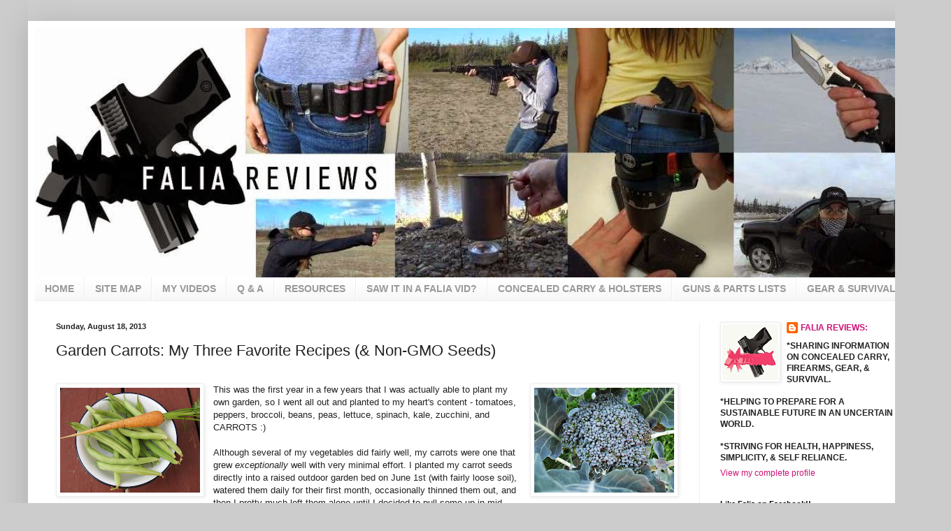

--- FILE ---
content_type: text/html; charset=UTF-8
request_url: http://www.faliaphotography.com/2013/08/garden-carrots-my-two-favorite-recipes.html?showComment=1380201696499
body_size: 22239
content:
<!DOCTYPE html>
<html class='v2' dir='ltr' xmlns='http://www.w3.org/1999/xhtml' xmlns:b='http://www.google.com/2005/gml/b' xmlns:data='http://www.google.com/2005/gml/data' xmlns:expr='http://www.google.com/2005/gml/expr'>
<head>
<link href='https://www.blogger.com/static/v1/widgets/335934321-css_bundle_v2.css' rel='stylesheet' type='text/css'/>
<link href='http://i1306.photobucket.com/albums/s566/gunsnpepper/Falia/apple-touch-iconpng_zpsde167a81.png' rel='apple-touch-icon-precomposed'/>
<meta content='width=1100' name='viewport'/>
<meta content='text/html; charset=UTF-8' http-equiv='Content-Type'/>
<meta content='blogger' name='generator'/>
<link href='http://www.faliaphotography.com/favicon.ico' rel='icon' type='image/x-icon'/>
<link href='http://www.faliaphotography.com/2013/08/garden-carrots-my-two-favorite-recipes.html' rel='canonical'/>
<link rel="alternate" type="application/atom+xml" title="FALIA REVIEWS - Atom" href="http://www.faliaphotography.com/feeds/posts/default" />
<link rel="alternate" type="application/rss+xml" title="FALIA REVIEWS - RSS" href="http://www.faliaphotography.com/feeds/posts/default?alt=rss" />
<link rel="service.post" type="application/atom+xml" title="FALIA REVIEWS - Atom" href="https://www.blogger.com/feeds/724168073990270659/posts/default" />

<link rel="alternate" type="application/atom+xml" title="FALIA REVIEWS - Atom" href="http://www.faliaphotography.com/feeds/1868489006699644453/comments/default" />
<!--Can't find substitution for tag [blog.ieCssRetrofitLinks]-->
<link href='https://blogger.googleusercontent.com/img/b/R29vZ2xl/AVvXsEh-i-OJJfjjvhZul3Y5YxdCIyglWeNTJD2eFhsQHfew9G7DHTQ1uvvWWYJjwWCrCexw5hw0q9sQuvH5DjEjoEaUk3n4RQ4GVngUldzRPFhrd3DXz6gIcZ7xw_FabLXPqixfuhN74SWII0YO/s200/IMG_8577.JPG' rel='image_src'/>
<meta content='http://www.faliaphotography.com/2013/08/garden-carrots-my-two-favorite-recipes.html' property='og:url'/>
<meta content='Garden Carrots: My Three Favorite Recipes (&amp; Non-GMO Seeds)' property='og:title'/>
<meta content='   This was the first year in a few years that I was actually able to plant my own garden, so I went all out and planted to my heart&#39;s conte...' property='og:description'/>
<meta content='https://blogger.googleusercontent.com/img/b/R29vZ2xl/AVvXsEh-i-OJJfjjvhZul3Y5YxdCIyglWeNTJD2eFhsQHfew9G7DHTQ1uvvWWYJjwWCrCexw5hw0q9sQuvH5DjEjoEaUk3n4RQ4GVngUldzRPFhrd3DXz6gIcZ7xw_FabLXPqixfuhN74SWII0YO/w1200-h630-p-k-no-nu/IMG_8577.JPG' property='og:image'/>
<title>FALIA REVIEWS: Garden Carrots: My Three Favorite Recipes (& Non-GMO Seeds)</title>
<style id='page-skin-1' type='text/css'><!--
/*
-----------------------------------------------
Blogger Template Style
Name:     Simple
Designer: Josh Peterson
URL:      www.noaesthetic.com
----------------------------------------------- */
/* Variable definitions
====================
<Variable name="keycolor" description="Main Color" type="color" default="#66bbdd"/>
<Group description="Page Text" selector="body">
<Variable name="body.font" description="Font" type="font"
default="normal normal 12px Arial, Tahoma, Helvetica, FreeSans, sans-serif"/>
<Variable name="body.text.color" description="Text Color" type="color" default="#222222"/>
</Group>
<Group description="Backgrounds" selector=".body-fauxcolumns-outer">
<Variable name="body.background.color" description="Outer Background" type="color" default="#66bbdd"/>
<Variable name="content.background.color" description="Main Background" type="color" default="#ffffff"/>
<Variable name="header.background.color" description="Header Background" type="color" default="transparent"/>
</Group>
<Group description="Links" selector=".main-outer">
<Variable name="link.color" description="Link Color" type="color" default="#2288bb"/>
<Variable name="link.visited.color" description="Visited Color" type="color" default="#888888"/>
<Variable name="link.hover.color" description="Hover Color" type="color" default="#33aaff"/>
</Group>
<Group description="Blog Title" selector=".header h1">
<Variable name="header.font" description="Font" type="font"
default="normal normal 60px Arial, Tahoma, Helvetica, FreeSans, sans-serif"/>
<Variable name="header.text.color" description="Title Color" type="color" default="#3399bb" />
</Group>
<Group description="Blog Description" selector=".header .description">
<Variable name="description.text.color" description="Description Color" type="color"
default="#777777" />
</Group>
<Group description="Tabs Text" selector=".tabs-inner .widget li a">
<Variable name="tabs.font" description="Font" type="font"
default="normal normal 14px Arial, Tahoma, Helvetica, FreeSans, sans-serif"/>
<Variable name="tabs.text.color" description="Text Color" type="color" default="#999999"/>
<Variable name="tabs.selected.text.color" description="Selected Color" type="color" default="#000000"/>
</Group>
<Group description="Tabs Background" selector=".tabs-outer .PageList">
<Variable name="tabs.background.color" description="Background Color" type="color" default="#f5f5f5"/>
<Variable name="tabs.selected.background.color" description="Selected Color" type="color" default="#eeeeee"/>
</Group>
<Group description="Post Title" selector="h3.post-title, .comments h4">
<Variable name="post.title.font" description="Font" type="font"
default="normal normal 22px Arial, Tahoma, Helvetica, FreeSans, sans-serif"/>
</Group>
<Group description="Date Header" selector=".date-header">
<Variable name="date.header.color" description="Text Color" type="color"
default="#222222"/>
<Variable name="date.header.background.color" description="Background Color" type="color"
default="transparent"/>
</Group>
<Group description="Post Footer" selector=".post-footer">
<Variable name="post.footer.text.color" description="Text Color" type="color" default="#666666"/>
<Variable name="post.footer.background.color" description="Background Color" type="color"
default="#f9f9f9"/>
<Variable name="post.footer.border.color" description="Shadow Color" type="color" default="#eeeeee"/>
</Group>
<Group description="Gadgets" selector="h2">
<Variable name="widget.title.font" description="Title Font" type="font"
default="normal bold 11px Arial, Tahoma, Helvetica, FreeSans, sans-serif"/>
<Variable name="widget.title.text.color" description="Title Color" type="color" default="#000000"/>
<Variable name="widget.alternate.text.color" description="Alternate Color" type="color" default="#999999"/>
</Group>
<Group description="Images" selector=".main-inner">
<Variable name="image.background.color" description="Background Color" type="color" default="#ffffff"/>
<Variable name="image.border.color" description="Border Color" type="color" default="#eeeeee"/>
<Variable name="image.text.color" description="Caption Text Color" type="color" default="#222222"/>
</Group>
<Group description="Accents" selector=".content-inner">
<Variable name="body.rule.color" description="Separator Line Color" type="color" default="#eeeeee"/>
<Variable name="tabs.border.color" description="Tabs Border Color" type="color" default="#eeeeee"/>
</Group>
<Variable name="body.background" description="Body Background" type="background"
color="#cccccc" default="$(color) none repeat scroll top left"/>
<Variable name="body.background.override" description="Body Background Override" type="string" default=""/>
<Variable name="body.background.gradient.cap" description="Body Gradient Cap" type="url"
default="url(//www.blogblog.com/1kt/simple/gradients_light.png)"/>
<Variable name="body.background.gradient.tile" description="Body Gradient Tile" type="url"
default="url(//www.blogblog.com/1kt/simple/body_gradient_tile_light.png)"/>
<Variable name="content.background.color.selector" description="Content Background Color Selector" type="string" default=".content-inner"/>
<Variable name="content.padding" description="Content Padding" type="length" default="10px"/>
<Variable name="content.padding.horizontal" description="Content Horizontal Padding" type="length" default="10px"/>
<Variable name="content.shadow.spread" description="Content Shadow Spread" type="length" default="40px"/>
<Variable name="content.shadow.spread.webkit" description="Content Shadow Spread (WebKit)" type="length" default="5px"/>
<Variable name="content.shadow.spread.ie" description="Content Shadow Spread (IE)" type="length" default="10px"/>
<Variable name="main.border.width" description="Main Border Width" type="length" default="0"/>
<Variable name="header.background.gradient" description="Header Gradient" type="url" default="none"/>
<Variable name="header.shadow.offset.left" description="Header Shadow Offset Left" type="length" default="-1px"/>
<Variable name="header.shadow.offset.top" description="Header Shadow Offset Top" type="length" default="-1px"/>
<Variable name="header.shadow.spread" description="Header Shadow Spread" type="length" default="1px"/>
<Variable name="header.padding" description="Header Padding" type="length" default="30px"/>
<Variable name="header.border.size" description="Header Border Size" type="length" default="1px"/>
<Variable name="header.bottom.border.size" description="Header Bottom Border Size" type="length" default="0"/>
<Variable name="header.border.horizontalsize" description="Header Horizontal Border Size" type="length" default="0"/>
<Variable name="description.text.size" description="Description Text Size" type="string" default="140%"/>
<Variable name="tabs.margin.top" description="Tabs Margin Top" type="length" default="0" />
<Variable name="tabs.margin.side" description="Tabs Side Margin" type="length" default="30px" />
<Variable name="tabs.background.gradient" description="Tabs Background Gradient" type="url"
default="url(//www.blogblog.com/1kt/simple/gradients_light.png)"/>
<Variable name="tabs.border.width" description="Tabs Border Width" type="length" default="1px"/>
<Variable name="tabs.bevel.border.width" description="Tabs Bevel Border Width" type="length" default="1px"/>
<Variable name="date.header.padding" description="Date Header Padding" type="string" default="inherit"/>
<Variable name="date.header.letterspacing" description="Date Header Letter Spacing" type="string" default="inherit"/>
<Variable name="date.header.margin" description="Date Header Margin" type="string" default="inherit"/>
<Variable name="post.margin.bottom" description="Post Bottom Margin" type="length" default="25px"/>
<Variable name="image.border.small.size" description="Image Border Small Size" type="length" default="2px"/>
<Variable name="image.border.large.size" description="Image Border Large Size" type="length" default="5px"/>
<Variable name="page.width.selector" description="Page Width Selector" type="string" default=".region-inner"/>
<Variable name="page.width" description="Page Width" type="string" default="auto"/>
<Variable name="main.section.margin" description="Main Section Margin" type="length" default="15px"/>
<Variable name="main.padding" description="Main Padding" type="length" default="15px"/>
<Variable name="main.padding.top" description="Main Padding Top" type="length" default="30px"/>
<Variable name="main.padding.bottom" description="Main Padding Bottom" type="length" default="30px"/>
<Variable name="paging.background"
color="#ffffff"
description="Background of blog paging area" type="background"
default="transparent none no-repeat scroll top center"/>
<Variable name="footer.bevel" description="Bevel border length of footer" type="length" default="0"/>
<Variable name="mobile.background.overlay" description="Mobile Background Overlay" type="string"
default="transparent none repeat scroll top left"/>
<Variable name="mobile.background.size" description="Mobile Background Size" type="string" default="auto"/>
<Variable name="mobile.button.color" description="Mobile Button Color" type="color" default="#ffffff" />
<Variable name="startSide" description="Side where text starts in blog language" type="automatic" default="left"/>
<Variable name="endSide" description="Side where text ends in blog language" type="automatic" default="right"/>
*/
/* Content
----------------------------------------------- */
body, .body-fauxcolumn-outer {
font: normal normal 12px Arial, Tahoma, Helvetica, FreeSans, sans-serif;
color: #222222;
background: #cccccc none repeat scroll top left;
padding: 0 40px 40px 40px;
}
html body .region-inner {
min-width: 0;
max-width: 100%;
width: auto;
}
a:link {
text-decoration:none;
color: #cc1177;
}
a:visited {
text-decoration:none;
color: #888888;
}
a:hover {
text-decoration:underline;
color: #ff0066;
}
.body-fauxcolumn-outer .fauxcolumn-inner {
background: transparent url(//www.blogblog.com/1kt/simple/body_gradient_tile_light.png) repeat scroll top left;
_background-image: none;
}
.body-fauxcolumn-outer .cap-top {
position: absolute;
z-index: 1;
height: 400px;
width: 100%;
background: #cccccc none repeat scroll top left;
}
.body-fauxcolumn-outer .cap-top .cap-left {
width: 100%;
background: transparent url(//www.blogblog.com/1kt/simple/gradients_light.png) repeat-x scroll top left;
_background-image: none;
}
.content-outer {
-moz-box-shadow: 0 0 40px rgba(0, 0, 0, .15);
-webkit-box-shadow: 0 0 5px rgba(0, 0, 0, .15);
-goog-ms-box-shadow: 0 0 10px #333333;
box-shadow: 0 0 40px rgba(0, 0, 0, .15);
margin-bottom: 1px;
}
.content-inner {
padding: 10px 10px;
}
.content-inner {
background-color: #ffffff;
}
/* Header
----------------------------------------------- */
.header-outer {
background: #ee7798 url(//www.blogblog.com/1kt/simple/gradients_light.png) repeat-x scroll 0 -400px;
_background-image: none;
}
.Header h1 {
font: normal bold 36px Georgia, Utopia, 'Palatino Linotype', Palatino, serif;
color: #000000;
text-shadow: 1px 2px 3px rgba(0, 0, 0, .2);
}
.Header h1 a {
color: #000000;
}
.Header .description {
font-size: 140%;
color: #ffffff;
}
.header-inner .Header .titlewrapper {
padding: 22px 30px;
}
.header-inner .Header .descriptionwrapper {
padding: 0 30px;
}
/* Tabs
----------------------------------------------- */
.tabs-inner .section:first-child {
border-top: 0 solid #eeeeee;
}
.tabs-inner .section:first-child ul {
margin-top: -0;
border-top: 0 solid #eeeeee;
border-left: 0 solid #eeeeee;
border-right: 0 solid #eeeeee;
}
.tabs-inner .widget ul {
background: #f5f5f5 url(//www.blogblog.com/1kt/simple/gradients_light.png) repeat-x scroll 0 -800px;
_background-image: none;
border-bottom: 1px solid #eeeeee;
margin-top: 0;
margin-left: -30px;
margin-right: -30px;
}
.tabs-inner .widget li a {
display: inline-block;
padding: .6em 1em;
font: normal normal 14px Arial, Tahoma, Helvetica, FreeSans, sans-serif;
color: #999999;
border-left: 1px solid #ffffff;
border-right: 1px solid #eeeeee;
}
.tabs-inner .widget li:first-child a {
border-left: none;
}
.tabs-inner .widget li.selected a, .tabs-inner .widget li a:hover {
color: #000000;
background-color: #eeeeee;
text-decoration: none;
}
/* Columns
----------------------------------------------- */
.main-outer {
border-top: 0 solid #eeeeee;
}
.fauxcolumn-left-outer .fauxcolumn-inner {
border-right: 1px solid #eeeeee;
}
.fauxcolumn-right-outer .fauxcolumn-inner {
border-left: 1px solid #eeeeee;
}
/* Headings
----------------------------------------------- */
h2 {
margin: 0 0 1em 0;
font: normal bold 11px Arial, Tahoma, Helvetica, FreeSans, sans-serif;
color: #000000;
}
/* Widgets
----------------------------------------------- */
.widget .zippy {
color: #999999;
text-shadow: 2px 2px 1px rgba(0, 0, 0, .1);
}
.widget .popular-posts ul {
list-style: none;
}
/* Posts
----------------------------------------------- */
.date-header span {
background-color: transparent;
color: #222222;
padding: inherit;
letter-spacing: inherit;
margin: inherit;
}
.main-inner {
padding-top: 30px;
padding-bottom: 30px;
}
.main-inner .column-center-inner {
padding: 0 15px;
}
.main-inner .column-center-inner .section {
margin: 0 15px;
}
.post {
margin: 0 0 25px 0;
}
h3.post-title, .comments h4 {
font: normal normal 22px Arial, Tahoma, Helvetica, FreeSans, sans-serif;
margin: .75em 0 0;
}
.post-body {
font-size: 110%;
line-height: 1.4;
position: relative;
}
.post-body img, .post-body .tr-caption-container, .Profile img, .Image img,
.BlogList .item-thumbnail img {
padding: 2px;
background: #ffffff;
border: 1px solid #eeeeee;
-moz-box-shadow: 1px 1px 5px rgba(0, 0, 0, .1);
-webkit-box-shadow: 1px 1px 5px rgba(0, 0, 0, .1);
box-shadow: 1px 1px 5px rgba(0, 0, 0, .1);
}
.post-body img, .post-body .tr-caption-container {
padding: 5px;
}
.post-body .tr-caption-container {
color: #222222;
}
.post-body .tr-caption-container img {
padding: 0;
background: transparent;
border: none;
-moz-box-shadow: 0 0 0 rgba(0, 0, 0, .1);
-webkit-box-shadow: 0 0 0 rgba(0, 0, 0, .1);
box-shadow: 0 0 0 rgba(0, 0, 0, .1);
}
.post-header {
margin: 0 0 1.5em;
line-height: 1.6;
font-size: 90%;
}
.post-footer {
margin: 20px -2px 0;
padding: 5px 10px;
color: #666666;
background-color: #f9f9f9;
border-bottom: 1px solid #eeeeee;
line-height: 1.6;
font-size: 90%;
}
#comments .comment-author {
padding-top: 1.5em;
border-top: 1px solid #eeeeee;
background-position: 0 1.5em;
}
#comments .comment-author:first-child {
padding-top: 0;
border-top: none;
}
.avatar-image-container {
margin: .2em 0 0;
}
#comments .avatar-image-container img {
border: 1px solid #eeeeee;
}
/* Comments
----------------------------------------------- */
.comments .comments-content .icon.blog-author {
background-repeat: no-repeat;
background-image: url([data-uri]);
}
.comments .comments-content .loadmore a {
border-top: 1px solid #999999;
border-bottom: 1px solid #999999;
}
.comments .comment-thread.inline-thread {
background-color: #f9f9f9;
}
.comments .continue {
border-top: 2px solid #999999;
}
/* Accents
---------------------------------------------- */
.section-columns td.columns-cell {
border-left: 1px solid #eeeeee;
}
.blog-pager {
background: transparent none no-repeat scroll top center;
}
.blog-pager-older-link, .home-link,
.blog-pager-newer-link {
background-color: #ffffff;
padding: 5px;
}
.footer-outer {
border-top: 0 dashed #bbbbbb;
}
/* Mobile
----------------------------------------------- */
body.mobile  {
background-size: auto;
}
.mobile .body-fauxcolumn-outer {
background: transparent none repeat scroll top left;
}
.mobile .body-fauxcolumn-outer .cap-top {
background-size: 100% auto;
}
.mobile .content-outer {
-webkit-box-shadow: 0 0 3px rgba(0, 0, 0, .15);
box-shadow: 0 0 3px rgba(0, 0, 0, .15);
}
body.mobile .AdSense {
margin: 0 -40px;
}
.mobile .tabs-inner .widget ul {
margin-left: 0;
margin-right: 0;
}
.mobile .post {
margin: 0;
}
.mobile .main-inner .column-center-inner .section {
margin: 0;
}
.mobile .date-header span {
padding: 0.1em 10px;
margin: 0 -10px;
}
.mobile h3.post-title {
margin: 0;
}
.mobile .blog-pager {
background: transparent none no-repeat scroll top center;
}
.mobile .footer-outer {
border-top: none;
}
.mobile .main-inner, .mobile .footer-inner {
background-color: #ffffff;
}
.mobile-index-contents {
color: #222222;
}
.mobile-link-button {
background-color: #cc1177;
}
.mobile-link-button a:link, .mobile-link-button a:visited {
color: #ffffff;
}
.mobile .tabs-inner .section:first-child {
border-top: none;
}
.mobile .tabs-inner .PageList .widget-content {
background-color: #eeeeee;
color: #000000;
border-top: 1px solid #eeeeee;
border-bottom: 1px solid #eeeeee;
}
.mobile .tabs-inner .PageList .widget-content .pagelist-arrow {
border-left: 1px solid #eeeeee;
}
#navbar-iframe {
Display: none !important;
}
<link rel="apple-touch-icon" ahref="http://i1306.photobucket.com/albums/s566/gunsnpepper/BlackPNGSmaller_zpsb3d029a6.png"/>#navbar-iframe {
Display: none !important;
}#navbar-iframe {
Display: none !important;
}#navbar-iframe {
Display: none !important;
}#navbar-iframe {
Display: none !important;
}#navbar-iframe {
Display: none !important;
}#navbar-iframe {
Display: none !important;
}#navbar-iframe {
Display: none !important;
}#navbar-iframe {
Display: none !important;
}#navbar-iframe {
Display: none !important;
}#navbar-iframe {
Display: none !important;
}#navbar-iframe {
Display: none !important;
}#navbar-iframe {
Display: none !important;
}#navbar-iframe {
Display: none !important;
}#navbar-iframe {
Display: none !important;
}
<script type="text/javascript">
var _gaq = _gaq || [];
_gaq.push(['_setAccount', 'UA-42283563-1']);
_gaq.push(['_trackPageview']);
(function() {
var ga = document.createElement('script'); ga.type = 'text/javascript'; ga.async = true;
ga.src = ('https:' == document.location.protocol ? 'https://ssl' : 'http://www') + '.google-analytics.com/ga.js';
var s = document.getElementsByTagName('script')[0]; s.parentNode.insertBefore(ga, s);
})();
</script>#navbar-iframe {
Display: none !important;
}
<script type="text/javascript">
var _gaq = _gaq || [];
_gaq.push(['_setAccount', 'UA-42283563-1']);
_gaq.push(['_trackPageview']);
(function() {
var ga = document.createElement('script'); ga.type = 'text/javascript'; ga.async = true;
ga.src = ('https:' == document.location.protocol ? 'https://ssl' : 'http://www') + '.google-analytics.com/ga.js';
var s = document.getElementsByTagName('script')[0]; s.parentNode.insertBefore(ga, s);
})();
</script>#navbar-iframe {
Display: none !important;
}
<script type="text/javascript">
var _gaq = _gaq || [];
_gaq.push(['_setAccount', 'UA-42283563-1']);
_gaq.push(['_trackPageview']);
(function() {
var ga = document.createElement('script'); ga.type = 'text/javascript'; ga.async = true;
ga.src = ('https:' == document.location.protocol ? 'https://ssl' : 'http://www') + '.google-analytics.com/ga.js';
var s = document.getElementsByTagName('script')[0]; s.parentNode.insertBefore(ga, s);
})();
</script>#navbar-iframe {
Display: none !important;
}
<script type="text/javascript">
var _gaq = _gaq || [];
_gaq.push(['_setAccount', 'UA-42283563-1']);
_gaq.push(['_trackPageview']);
(function() {
var ga = document.createElement('script'); ga.type = 'text/javascript'; ga.async = true;
ga.src = ('https:' == document.location.protocol ? 'https://ssl' : 'http://www') + '.google-analytics.com/ga.js';
var s = document.getElementsByTagName('script')[0]; s.parentNode.insertBefore(ga, s);
})();
</script>#navbar-iframe {
Display: none !important;
}
<script type="text/javascript">
var _gaq = _gaq || [];
_gaq.push(['_setAccount', 'UA-42283563-1']);
_gaq.push(['_trackPageview']);
(function() {
var ga = document.createElement('script'); ga.type = 'text/javascript'; ga.async = true;
ga.src = ('https:' == document.location.protocol ? 'https://ssl' : 'http://www') + '.google-analytics.com/ga.js';
var s = document.getElementsByTagName('script')[0]; s.parentNode.insertBefore(ga, s);
})();
</script><div id="fb-root"></div>
<script>(function(d, s, id) {
var js, fjs = d.getElementsByTagName(s)[0];
if (d.getElementById(id)) return;
js = d.createElement(s); js.id = id;
js.src = "//connect.facebook.net/en_US/all.js#xfbml=1";
fjs.parentNode.insertBefore(js, fjs);
}(document, 'script', 'facebook-jssdk'));</script><div id="fb-root"></div>
<script>(function(d, s, id) {
var js, fjs = d.getElementsByTagName(s)[0];
if (d.getElementById(id)) return;
js = d.createElement(s); js.id = id;
js.src = "//connect.facebook.net/en_US/all.js#xfbml=1";
fjs.parentNode.insertBefore(js, fjs);
}(document, 'script', 'facebook-jssdk'));</script><div id="fb-root"></div>
<script>(function(d, s, id) {
var js, fjs = d.getElementsByTagName(s)[0];
if (d.getElementById(id)) return;
js = d.createElement(s); js.id = id;
js.src = "//connect.facebook.net/en_US/all.js#xfbml=1";
fjs.parentNode.insertBefore(js, fjs);
}(document, 'script', 'facebook-jssdk'));</script>
--></style>
<style id='template-skin-1' type='text/css'><!--
body {
min-width: 1280px;
}
.content-outer, .content-fauxcolumn-outer, .region-inner {
min-width: 1280px;
max-width: 1280px;
_width: 1280px;
}
.main-inner .columns {
padding-left: 0;
padding-right: 310px;
}
.main-inner .fauxcolumn-center-outer {
left: 0;
right: 310px;
/* IE6 does not respect left and right together */
_width: expression(this.parentNode.offsetWidth -
parseInt("0") -
parseInt("310px") + 'px');
}
.main-inner .fauxcolumn-left-outer {
width: 0;
}
.main-inner .fauxcolumn-right-outer {
width: 310px;
}
.main-inner .column-left-outer {
width: 0;
right: 100%;
margin-left: -0;
}
.main-inner .column-right-outer {
width: 310px;
margin-right: -310px;
}
#layout {
min-width: 0;
}
#layout .content-outer {
min-width: 0;
width: 800px;
}
#layout .region-inner {
min-width: 0;
width: auto;
}
--></style>
<link href='https://www.blogger.com/dyn-css/authorization.css?targetBlogID=724168073990270659&amp;zx=66639f61-dc37-4c0a-8db3-7fb49e1392bc' media='none' onload='if(media!=&#39;all&#39;)media=&#39;all&#39;' rel='stylesheet'/><noscript><link href='https://www.blogger.com/dyn-css/authorization.css?targetBlogID=724168073990270659&amp;zx=66639f61-dc37-4c0a-8db3-7fb49e1392bc' rel='stylesheet'/></noscript>
<meta name='google-adsense-platform-account' content='ca-host-pub-1556223355139109'/>
<meta name='google-adsense-platform-domain' content='blogspot.com'/>

<!-- data-ad-client=ca-pub-7109080792919875 -->

</head>
<body class='loading'>
<div id='fb-root'></div>
<script>(function(d, s, id) {
  var js, fjs = d.getElementsByTagName(s)[0];
  if (d.getElementById(id)) return;
  js = d.createElement(s); js.id = id;
  js.src = "//connect.facebook.net/en_US/all.js#xfbml=1";
  fjs.parentNode.insertBefore(js, fjs);
}(document, 'script', 'facebook-jssdk'));</script>
<div class='navbar no-items section' id='navbar'>
</div>
<div class='body-fauxcolumns'>
<div class='fauxcolumn-outer body-fauxcolumn-outer'>
<div class='cap-top'>
<div class='cap-left'></div>
<div class='cap-right'></div>
</div>
<div class='fauxborder-left'>
<div class='fauxborder-right'></div>
<div class='fauxcolumn-inner'>
</div>
</div>
<div class='cap-bottom'>
<div class='cap-left'></div>
<div class='cap-right'></div>
</div>
</div>
</div>
<div class='content'>
<div class='content-fauxcolumns'>
<div class='fauxcolumn-outer content-fauxcolumn-outer'>
<div class='cap-top'>
<div class='cap-left'></div>
<div class='cap-right'></div>
</div>
<div class='fauxborder-left'>
<div class='fauxborder-right'></div>
<div class='fauxcolumn-inner'>
</div>
</div>
<div class='cap-bottom'>
<div class='cap-left'></div>
<div class='cap-right'></div>
</div>
</div>
</div>
<div class='content-outer'>
<div class='content-cap-top cap-top'>
<div class='cap-left'></div>
<div class='cap-right'></div>
</div>
<div class='fauxborder-left content-fauxborder-left'>
<div class='fauxborder-right content-fauxborder-right'></div>
<div class='content-inner'>
<header>
<div class='header-outer'>
<div class='header-cap-top cap-top'>
<div class='cap-left'></div>
<div class='cap-right'></div>
</div>
<div class='fauxborder-left header-fauxborder-left'>
<div class='fauxborder-right header-fauxborder-right'></div>
<div class='region-inner header-inner'>
<div class='header section' id='header'><div class='widget Header' data-version='1' id='Header1'>
<div id='header-inner'>
<a href='http://www.faliaphotography.com/' style='display: block'>
<img alt='FALIA REVIEWS' height='357px; ' id='Header1_headerimg' src='https://blogger.googleusercontent.com/img/b/R29vZ2xl/AVvXsEiVsE5VmMPAz7HI3oB36tYHoY_vMMB1HqJE0GIffjIJTz1QXsZDuBXr5c0Kbv70BzCzXnYAJMQtr7UkML5kiuEfjfUF_Ydsf71BVDp8DNquVRw-BccY68Bicyyqxs6Y7tMrcTEzHHlnIusc/s1260/1260.jpg' style='display: block' width='1260px; '/>
</a>
</div>
</div></div>
</div>
</div>
<div class='header-cap-bottom cap-bottom'>
<div class='cap-left'></div>
<div class='cap-right'></div>
</div>
</div>
</header>
<div class='tabs-outer'>
<div class='tabs-cap-top cap-top'>
<div class='cap-left'></div>
<div class='cap-right'></div>
</div>
<div class='fauxborder-left tabs-fauxborder-left'>
<div class='fauxborder-right tabs-fauxborder-right'></div>
<div class='region-inner tabs-inner'>
<div class='tabs section' id='crosscol'><div class='widget PageList' data-version='1' id='PageList1'>
<h2>Pages</h2>
<div class='widget-content'>
<ul>
<li>
<a href='http://www.faliaphotography.com/'><b>HOME</b></a>
</li>
<li>
<a href='http://www.faliaphotography.com/p/archive.html'><B>SITE MAP</B></a>
</li>
<li>
<a href='http://www.faliaphotography.com/p/photos-of-my-van.html'><b>MY VIDEOS</b></a>
</li>
<li>
<a href='http://www.faliaphotography.com/p/q-you-asked-i-answered.html'><b>Q & A</b></a>
</li>
<li>
<a href='http://www.faliaphotography.com/p/my-favorite-links-many-resources.html'><b>RESOURCES</b></a>
</li>
<li>
<a href='http://www.faliaphotography.com/p/testing-testing.html'><b>SAW IT IN A FALIA VID?</b></a>
</li>
<li>
<a href='http://www.faliaphotography.com/p/more-photos-my-bug-out-bag-guns-etc.html'><b>CONCEALED CARRY & HOLSTERS</b></a>
</li>
<li>
<a href='http://www.faliaphotography.com/p/knives-gear.html'><b>GUNS & PARTS LISTS</b></a>
</li>
<li>
<a href='http://www.faliaphotography.com/p/gear-misc.html'><b>GEAR & SURVIVAL</b></a>
</li>
</ul>
<div class='clear'></div>
</div>
</div></div>
<div class='tabs no-items section' id='crosscol-overflow'></div>
</div>
</div>
<div class='tabs-cap-bottom cap-bottom'>
<div class='cap-left'></div>
<div class='cap-right'></div>
</div>
</div>
<div class='main-outer'>
<div class='main-cap-top cap-top'>
<div class='cap-left'></div>
<div class='cap-right'></div>
</div>
<div class='fauxborder-left main-fauxborder-left'>
<div class='fauxborder-right main-fauxborder-right'></div>
<div class='region-inner main-inner'>
<div class='columns fauxcolumns'>
<div class='fauxcolumn-outer fauxcolumn-center-outer'>
<div class='cap-top'>
<div class='cap-left'></div>
<div class='cap-right'></div>
</div>
<div class='fauxborder-left'>
<div class='fauxborder-right'></div>
<div class='fauxcolumn-inner'>
</div>
</div>
<div class='cap-bottom'>
<div class='cap-left'></div>
<div class='cap-right'></div>
</div>
</div>
<div class='fauxcolumn-outer fauxcolumn-left-outer'>
<div class='cap-top'>
<div class='cap-left'></div>
<div class='cap-right'></div>
</div>
<div class='fauxborder-left'>
<div class='fauxborder-right'></div>
<div class='fauxcolumn-inner'>
</div>
</div>
<div class='cap-bottom'>
<div class='cap-left'></div>
<div class='cap-right'></div>
</div>
</div>
<div class='fauxcolumn-outer fauxcolumn-right-outer'>
<div class='cap-top'>
<div class='cap-left'></div>
<div class='cap-right'></div>
</div>
<div class='fauxborder-left'>
<div class='fauxborder-right'></div>
<div class='fauxcolumn-inner'>
</div>
</div>
<div class='cap-bottom'>
<div class='cap-left'></div>
<div class='cap-right'></div>
</div>
</div>
<!-- corrects IE6 width calculation -->
<div class='columns-inner'>
<div class='column-center-outer'>
<div class='column-center-inner'>
<div class='main section' id='main'><div class='widget Blog' data-version='1' id='Blog1'>
<div class='blog-posts hfeed'>

          <div class="date-outer">
        
<h2 class='date-header'><span>Sunday, August 18, 2013</span></h2>

          <div class="date-posts">
        
<div class='post-outer'>
<div class='post hentry uncustomized-post-template' itemprop='blogPost' itemscope='itemscope' itemtype='http://schema.org/BlogPosting'>
<meta content='https://blogger.googleusercontent.com/img/b/R29vZ2xl/AVvXsEh-i-OJJfjjvhZul3Y5YxdCIyglWeNTJD2eFhsQHfew9G7DHTQ1uvvWWYJjwWCrCexw5hw0q9sQuvH5DjEjoEaUk3n4RQ4GVngUldzRPFhrd3DXz6gIcZ7xw_FabLXPqixfuhN74SWII0YO/s200/IMG_8577.JPG' itemprop='image_url'/>
<meta content='724168073990270659' itemprop='blogId'/>
<meta content='1868489006699644453' itemprop='postId'/>
<a name='1868489006699644453'></a>
<h3 class='post-title entry-title' itemprop='name'>
Garden Carrots: My Three Favorite Recipes (& Non-GMO Seeds)
</h3>
<div class='post-header'>
<div class='post-header-line-1'></div>
</div>
<div class='post-body entry-content' id='post-body-1868489006699644453' itemprop='description articleBody'>
<br />
<div class="separator" style="clear: both; text-align: center;">
<a href="https://blogger.googleusercontent.com/img/b/R29vZ2xl/AVvXsEh-i-OJJfjjvhZul3Y5YxdCIyglWeNTJD2eFhsQHfew9G7DHTQ1uvvWWYJjwWCrCexw5hw0q9sQuvH5DjEjoEaUk3n4RQ4GVngUldzRPFhrd3DXz6gIcZ7xw_FabLXPqixfuhN74SWII0YO/s1600/IMG_8577.JPG" imageanchor="1" style="clear: left; float: left; margin-bottom: 1em; margin-right: 1em;"><img border="0" height="150" src="https://blogger.googleusercontent.com/img/b/R29vZ2xl/AVvXsEh-i-OJJfjjvhZul3Y5YxdCIyglWeNTJD2eFhsQHfew9G7DHTQ1uvvWWYJjwWCrCexw5hw0q9sQuvH5DjEjoEaUk3n4RQ4GVngUldzRPFhrd3DXz6gIcZ7xw_FabLXPqixfuhN74SWII0YO/s200/IMG_8577.JPG" width="200" /></a></div>
<a href="https://blogger.googleusercontent.com/img/b/R29vZ2xl/AVvXsEga7-OVY1Ahw848oQt5j0q4Rv8dzxZyBONy3VSRXuRKGIS9Mt6v4mMFbZrcEpZzJgP6FFCLIc0rNKMveocJY-dip_mlK6iBFQWNemmBpPrm-853ObcZe8iWBU01w8nBGqsC05tsNSRRwzZk/s1600/IMG_8580.JPG" imageanchor="1" style="clear: right; float: right; margin-bottom: 1em; margin-left: 1em;"><img border="0" height="150" src="https://blogger.googleusercontent.com/img/b/R29vZ2xl/AVvXsEga7-OVY1Ahw848oQt5j0q4Rv8dzxZyBONy3VSRXuRKGIS9Mt6v4mMFbZrcEpZzJgP6FFCLIc0rNKMveocJY-dip_mlK6iBFQWNemmBpPrm-853ObcZe8iWBU01w8nBGqsC05tsNSRRwzZk/s200/IMG_8580.JPG" width="200" /></a><a href="https://blogger.googleusercontent.com/img/b/R29vZ2xl/AVvXsEgf7wgsb3jeBTkWc2UJZ6WAljtVx8hMzvAP0P8jix9x-3fXkay_pmP8fLdZRihNI54F_lvAW-zGbY4l-SoobTuxxon5RzoJVmDNi9NDlEUxv4fjdA2BbC-_YKXj6G3F6p4qtMbtYkzNjHZ6/s1600/IMG_8585.JPG" imageanchor="1" style="clear: left; float: left; margin-bottom: 1em; margin-right: 1em;"><img border="0" height="200" src="https://blogger.googleusercontent.com/img/b/R29vZ2xl/AVvXsEgf7wgsb3jeBTkWc2UJZ6WAljtVx8hMzvAP0P8jix9x-3fXkay_pmP8fLdZRihNI54F_lvAW-zGbY4l-SoobTuxxon5RzoJVmDNi9NDlEUxv4fjdA2BbC-_YKXj6G3F6p4qtMbtYkzNjHZ6/s200/IMG_8585.JPG" width="150" /></a>This was the first year&nbsp;in a few years&nbsp;that I was actually able to plant my own garden, so I went all out and planted to my heart's content - tomatoes, peppers, broccoli, beans, peas, lettuce, spinach, kale, zucchini, and CARROTS :) <br />
<br />
<a href="https://blogger.googleusercontent.com/img/b/R29vZ2xl/AVvXsEhx4vAIVLKt6UmPIp-xXM2igDprGk_3bG3lbUFrMRevC3x9w6MhUFySdXyXpG_Xl91IKKIr95WdcehpLe31z1lzp-YvQvQ_Lt-EwC4iRM4c8ecXrMe-_rWUCcuqmF3zSMzmbVXJkhL7NpUJ/s1600/IMG_8591.JPG" imageanchor="1" style="clear: right; float: right; margin-bottom: 1em; margin-left: 1em;"><img border="0" height="200" src="https://blogger.googleusercontent.com/img/b/R29vZ2xl/AVvXsEhx4vAIVLKt6UmPIp-xXM2igDprGk_3bG3lbUFrMRevC3x9w6MhUFySdXyXpG_Xl91IKKIr95WdcehpLe31z1lzp-YvQvQ_Lt-EwC4iRM4c8ecXrMe-_rWUCcuqmF3zSMzmbVXJkhL7NpUJ/s200/IMG_8591.JPG" width="150" /></a>Although several of my vegetables did fairly well, my carrots&nbsp;were one that grew <em>exceptionally</em> well with very minimal effort. I planted my carrot seeds directly into a raised outdoor garden bed on June 1st (with fairly loose soil), watered them daily for their first month, occasionally thinned them out,&nbsp;and then I pretty much left them alone until I&nbsp;decided to pull some&nbsp;up in mid-August. <br />
<br />
I've personally always found carrots to be a&nbsp;pretty easy vegetable to grow since you don't need to start them months ahead of time: You can just plant their seeds&nbsp;directly&nbsp;into the ground a couple of&nbsp;weeks before&nbsp;your last frost (or as soon as the threat of frost is over). Carrots can take 2 to 3&nbsp;1/2&nbsp;months (depending on the variety and conditions), so&nbsp;if you're&nbsp;wanting an earlier crop, of course you can&nbsp;start&nbsp;your seeds indoors&nbsp;(or inside your greenhouse) and transplant them outside later. For starting vegetables ahead of time, I've personally used soil-block makers with much success - they're extremely easy to use and they make transplanting simply effortless.<br />
<br />
If you're stocking up on plenty of&nbsp;non-GMO seeds for your survival stash (a very good idea!), carrot seeds are great ones to get. They are such&nbsp;a hearty, nutritious&nbsp;vegetable that can be prepared and used in a number of ways, and&nbsp;fresh carrots&nbsp;taste SO much better than frozen or canned (I personally do not like either).<br />
<br />
You can always add carrots to&nbsp;your&nbsp;soup or stew, cook them in with your roast and potatoes, or just munch on them raw; however, if you don't normally like carrots, I'd like to share three of my&nbsp;favorite recipes with you. Even if you aren't a very big fan of carrots,&nbsp;I think you really might&nbsp;enjoy&nbsp;one of these variations.&nbsp;&nbsp;My first recipe&nbsp;is a quick, soft side-dish that can compliment any meal,&nbsp;my second recipe will give you a simple, crunchy snack that you can always keep on-hand&nbsp;in your fridge, and my third recipe is a unique, flavorful, &amp; colorful crisp/tender side-dish.<br />
<br />
<a href="https://blogger.googleusercontent.com/img/b/R29vZ2xl/AVvXsEi1BS5ROaFcSWbnJzNE9e31o7WgVxvSKabzeYiw1n4SPgLlHpuGv-eNuRX_qT_mG5p3FBCT8L-RKx0NycqMeMO6UsP2ALpA5-11Lq4-jJZ_c_8ikveIzZxaLbdWmow8Uarp8UzPjgUVXl_y/s1600/IMG_8837.JPG" imageanchor="1" style="clear: left; float: left; margin-bottom: 1em; margin-right: 1em;"><img border="0" height="300" src="https://blogger.googleusercontent.com/img/b/R29vZ2xl/AVvXsEi1BS5ROaFcSWbnJzNE9e31o7WgVxvSKabzeYiw1n4SPgLlHpuGv-eNuRX_qT_mG5p3FBCT8L-RKx0NycqMeMO6UsP2ALpA5-11Lq4-jJZ_c_8ikveIzZxaLbdWmow8Uarp8UzPjgUVXl_y/s400/IMG_8837.JPG" width="400" /></a>Before any recipe, obviously you need to pick your carrots from the garden, take off the [highly nutritious] stems (save for your salad or green smoothie!),&nbsp;and then clean&nbsp;your carrots&nbsp;well. If you don't already have one, I think it's&nbsp;<em>quite</em> essential&nbsp;to have a nice vegetable brush to help you scrub.<br />
<br />
<a href="https://blogger.googleusercontent.com/img/b/R29vZ2xl/AVvXsEgFt984UNL3yD4_-iMlNi2wuunoUVY20PJXRZKjgXxm79QVqX_VHA2PKACpAh_uD-EMUAbNGLS-S9vlOu8CDpNKPDIkirv4ADImx4-PmKlX3rKEFS7Ny_RW26vLGn7mvsrn9TfzbYNTu4lA/s1600/IMG_8849.JPG" imageanchor="1" style="clear: right; float: right; margin-bottom: 1em; margin-left: 1em;"><img border="0" height="300" src="https://blogger.googleusercontent.com/img/b/R29vZ2xl/AVvXsEgFt984UNL3yD4_-iMlNi2wuunoUVY20PJXRZKjgXxm79QVqX_VHA2PKACpAh_uD-EMUAbNGLS-S9vlOu8CDpNKPDIkirv4ADImx4-PmKlX3rKEFS7Ny_RW26vLGn7mvsrn9TfzbYNTu4lA/s400/IMG_8849.JPG" width="400" /></a><br />
<br />
<br />
<br />
<br />
<br />
<br />
<br />
<br />
<br />
<div align="center">
<strong><u><span style="font-size: large;"></span></u></strong>&nbsp;</div>
<div align="center">
<strong><u><span style="font-size: large;"></span></u></strong>&nbsp;</div>
<div align="center">
<strong><u><span style="font-size: large;"></span></u></strong>&nbsp;</div>
<div align="center">
<strong><u><span style="font-size: large;"></span></u></strong>&nbsp;</div>
<div align="center">
<strong><u><span style="font-size: large;"></span></u></strong>&nbsp;</div>
<div align="center">
<strong><u><span style="font-size: large;"></span></u></strong>&nbsp;</div>
<div align="center">
<strong><u><span style="font-size: x-large;">Recipe 1: "SUNNY CARROTS"</span></u></strong></div>
<div align="center">
&nbsp;</div>
<br />
<div class="separator" style="clear: both; text-align: center;">
<a href="https://blogger.googleusercontent.com/img/b/R29vZ2xl/AVvXsEhcohX5fLha2zJhBdgICNaIrfvCHIHS6Q4mPls83W4ARqBAJ3G7OrglHTMpdjCHQ0i7qIQt8mZjtVI8ROcfjtHTS5Bsxhaz3Si7Ar0jDOsotIjWLMTpvbU9U1l1ScSnBA14u_SVrqATU2Hi/s1600/IMG_8858.JPG" imageanchor="1" style="clear: right; float: right; margin-bottom: 1em; margin-left: 1em;"><img border="0" height="320" src="https://blogger.googleusercontent.com/img/b/R29vZ2xl/AVvXsEhcohX5fLha2zJhBdgICNaIrfvCHIHS6Q4mPls83W4ARqBAJ3G7OrglHTMpdjCHQ0i7qIQt8mZjtVI8ROcfjtHTS5Bsxhaz3Si7Ar0jDOsotIjWLMTpvbU9U1l1ScSnBA14u_SVrqATU2Hi/s320/IMG_8858.JPG" width="240" /></a></div>
<div align="center">
<a href="https://blogger.googleusercontent.com/img/b/R29vZ2xl/AVvXsEgdctyC0FiCBc06gpFaryx4_Itl8c3JcbFcZ89v_0M7mLgMb43i7y-3vQSO4A4gAbRLy-LqxK1F48byjMRnsD8uv_JELqtSBHQuTrkp4TGuZwhb1Bh9GPmoybkO3UQMWlkFygtlzng4lVuT/s1600/IMG_8856.JPG" imageanchor="1" style="clear: left; float: left; margin-bottom: 1em; margin-right: 1em;"><img border="0" height="320" src="https://blogger.googleusercontent.com/img/b/R29vZ2xl/AVvXsEgdctyC0FiCBc06gpFaryx4_Itl8c3JcbFcZ89v_0M7mLgMb43i7y-3vQSO4A4gAbRLy-LqxK1F48byjMRnsD8uv_JELqtSBHQuTrkp4TGuZwhb1Bh9GPmoybkO3UQMWlkFygtlzng4lVuT/s320/IMG_8856.JPG" width="240" /></a>I think the name suites them! They look like little circles of sunshine as they cook on the stovetop until soft enough to eat.</div>
<div align="left">
&nbsp;</div>
<div align="left">
<strong>COMBINE </strong>the following in a small pot and&nbsp;<strong>COOK</strong> over medium heat until carrots are tender:</div>
<div align="left">
&nbsp;</div>
<div align="left">
2 to 2 1/2 c. carrots (peeled and cut into circles)</div>
<div align="left">
1/2 c. water</div>
<div align="left">
1/4 tsp. salt</div>
<div align="left">
1/4 tsp. sweet basil</div>
<div align="left">
1/8 tsp. dill weed</div>
<div align="left">
&nbsp;</div>
<div align="left">
<strong>SERVE </strong>hot.</div>
<div align="left">
&nbsp;</div>
<div class="separator" style="clear: both; text-align: center;">
<a href="https://blogger.googleusercontent.com/img/b/R29vZ2xl/AVvXsEguM4ga6jLQYRbG9FZL5OENDjqEADiaFwkFM-8XCLtM1gFkVP2gxLa3SFMq1Mu0yN1ZLkeuV87WRukzlFiZAkF4fjPwrnEfo6BXj8QTuHDLTjacUk5qoOY_jn68lKgU9i0eIv2lcIvcQCKI/s1600/IMG_8872.JPG" imageanchor="1" style="clear: right; float: right; margin-bottom: 1em; margin-left: 1em;"><img border="0" height="300" src="https://blogger.googleusercontent.com/img/b/R29vZ2xl/AVvXsEguM4ga6jLQYRbG9FZL5OENDjqEADiaFwkFM-8XCLtM1gFkVP2gxLa3SFMq1Mu0yN1ZLkeuV87WRukzlFiZAkF4fjPwrnEfo6BXj8QTuHDLTjacUk5qoOY_jn68lKgU9i0eIv2lcIvcQCKI/s400/IMG_8872.JPG" width="400" /></a><a href="https://blogger.googleusercontent.com/img/b/R29vZ2xl/AVvXsEiSVAgz58znd7xVoMJs15OeP_hXZvhz0WAe4SfryhzAZSMtQTLArjJeA89qjbBwSFCpuLyVXBsUTn-n7UwAPx3Lswc0vZ5q2CKgvwIZ8mOKGlJAcyyohlXUETwyk63nTmOlrLrmacvYrheO/s1600/IMG_8865.JPG" imageanchor="1" style="clear: left; float: left; margin-bottom: 1em; margin-right: 1em;"><img border="0" height="300" src="https://blogger.googleusercontent.com/img/b/R29vZ2xl/AVvXsEiSVAgz58znd7xVoMJs15OeP_hXZvhz0WAe4SfryhzAZSMtQTLArjJeA89qjbBwSFCpuLyVXBsUTn-n7UwAPx3Lswc0vZ5q2CKgvwIZ8mOKGlJAcyyohlXUETwyk63nTmOlrLrmacvYrheO/s400/IMG_8865.JPG" width="400" /></a></div>
<div align="left">
&nbsp;</div>
<div align="left">
&nbsp;</div>
<div style="text-align: center;">
<strong><u><span style="font-size: large;"></span></u></strong>&nbsp;</div>
<div style="text-align: center;">
<strong><u><span style="font-size: large;"></span></u></strong>&nbsp;</div>
<div style="text-align: center;">
<strong><u><span style="font-size: large;"></span></u></strong>&nbsp;</div>
<div style="text-align: center;">
<strong><u><span style="font-size: large;"></span></u></strong>&nbsp;</div>
<div style="text-align: center;">
<strong><u><span style="font-size: large;"></span></u></strong>&nbsp;</div>
<div style="text-align: center;">
<strong><u><span style="font-size: large;"></span></u></strong>&nbsp;</div>
<div style="text-align: center;">
<strong><u><span style="font-size: large;"></span></u></strong>&nbsp;</div>
<div style="text-align: center;">
<strong><u><span style="font-size: large;"></span></u></strong>&nbsp;</div>
<div style="text-align: center;">
<strong><u><span style="font-size: large;"></span></u></strong>&nbsp;</div>
<div style="text-align: center;">
<strong><u><span style="font-size: large;"></span></u></strong>&nbsp;</div>
<div style="text-align: center;">
<strong><u><span style="font-size: large;"></span></u></strong>&nbsp;</div>
<div style="text-align: center;">
<strong><u><span style="font-size: large;"></span></u></strong>&nbsp;</div>
<div style="text-align: center;">
<strong><u><span style="font-size: x-large;">Recipe 2: "PICKLED REFRIGERATOR CARROTS"</span></u></strong></div>
<div style="text-align: center;">
<span style="font-size: large;"></span>&nbsp;</div>
<div style="text-align: center;">
I LOVE THESE!!</div>
<div style="text-align: center;">
&nbsp;</div>
<div style="text-align: center;">
(no photos since I'm currently out of garlic. I'll post photos here the next time I make them)</div>
<div style="text-align: center;">
&nbsp;</div>
<div style="text-align: left;">
* Fill a pint jar halfway with carrot slices or carrot chips</div>
<div style="text-align: left;">
&nbsp;</div>
<div style="text-align: left;">
* Add onions if desired (I don't)</div>
<div style="text-align: left;">
&nbsp;</div>
<div style="text-align: left;">
* Add HALF of the following ingredients:</div>
<div style="text-align: left;">
&nbsp;</div>
<div style="text-align: left;">
1 tsp. dill weed (so.... add 1/2 tsp. for now)</div>
<div style="text-align: left;">
1 Tbl. salt (so.... add 1 1/2 tsp. for now)</div>
<div style="text-align: left;">
1/2 tsp. sugar (so.... add 1/4 tsp. for now)</div>
<div style="text-align: left;">
1 large clove of garlic, sliced (so.... add 1/2 sliced garlic clove for now)</div>
<div style="text-align: left;">
&nbsp;</div>
<div style="text-align: left;">
* Fill the rest of the jar with carrot slices or carrot chips</div>
<div style="text-align: left;">
&nbsp;</div>
<div style="text-align: left;">
* Add the remaining half of the ingredients (1/2 tsp. dill weed, 1 1/2 tsp. salt, 1/4 tsp. sugar, and 1/2 sliced garlic clove)</div>
<div style="text-align: left;">
&nbsp;</div>
<div style="text-align: left;">
* Boil 1/2 c. water and 1/2 c. distilled white vinegar together (your house will smell like vinegar!)</div>
<div style="text-align: left;">
&nbsp;</div>
<div style="text-align: left;">
* Pour over carrots</div>
<div style="text-align: left;">
&nbsp;</div>
<div style="text-align: left;">
* Put lid on jar. Shake.&nbsp;Let cool at&nbsp;room temperature. (Jar does not need to seal, but it may seal on it's own)</div>
<div style="text-align: left;">
&nbsp;</div>
<div style="text-align: left;">
* Refrigerate at least 24 hours before serving</div>
<div style="text-align: left;">
&nbsp;</div>
<div style="text-align: left;">
* Store in refrigerator. Will keep for several weeks refrigerated</div>
<div style="text-align: left;">
&nbsp;</div>
<div style="text-align: left;">
<strong>NOTE: </strong>I normally DOUBLE the recipe and use a&nbsp;QUART jar. Doubling the recipe requires enough carrot slices to fill a quart jar, plus a total of : 2 tsp. dill weed, 2 Tbl. salt, 1 tsp. sugar, 2 large cloves of garlic (sliced), 1 c. water, and 1 c. vinegar. Since you split the ingredients, at the halfway point (and again at the end) you&nbsp;only add: 1 tsp. dill weed, 1 Tbl. salt, 1/2 tsp. sugar, and 1 large clove of sliced garlic. </div>
<div style="text-align: left;">
&nbsp;</div>
<div style="text-align: center;">
<strong><u><span style="font-size: x-large;">Recipe 3: "CARROT PARSNIP STIR-FRY"</span></u></strong></div>
<div style="text-align: center;">
&nbsp;</div>
<div style="text-align: center;">
This recipe tastes amazing!</div>
<div style="text-align: center;">
It&nbsp;does take&nbsp;a little time to julienne the carrots &amp; parsnips, but its worth it... You can&nbsp;substitute rutabagas or turnips if parsnips aren't available.</div>
<div style="text-align: center;">
(I will post photos the next time I make it)</div>
<div style="text-align: center;">
&nbsp;&nbsp;</div>
<div style="text-align: left;">
<strong>INGREDIENTS:</strong></div>
<div style="text-align: left;">
<strong></strong>&nbsp;</div>
<div style="text-align: left;">
1 1/2 pounds parsnips, peeled &amp; julienned</div>
<div style="text-align: left;">
1/4 c. butter</div>
<div style="text-align: left;">
2 pounds carrots, julienned</div>
<div style="text-align: left;">
2 Tbl. minced dried onion</div>
<div style="text-align: left;">
&nbsp;</div>
<div style="text-align: left;">
<strong>DIRECTIONS:</strong></div>
<div style="text-align: left;">
&nbsp;</div>
<div style="text-align: left;">
In large skillet, sauté parsnips in butter for 3-4 minutes. Add carrots &amp; onion; cook and stir until vegetables are crisp-tender, about 10-15 minutes. If you want to cook them longer, they are also very good quite well-cooked, almost browned. </div>
<div style="text-align: left;">
&nbsp;</div>
<div style="text-align: left;">
&#65279;</div>
<div style="text-align: left;">
&#65279;</div>
<div style="text-align: left;">
&nbsp;</div>
<div style="text-align: left;">
<strong><u><span style="font-size: large;">NEED SOME HELP GROWING YOUR CARROTS?</span></u></strong></div>
<div style="text-align: left;">
&nbsp;</div>
<div style="text-align: left;">
Here&nbsp;are a couple&nbsp;links that may&nbsp;help you out:</div>
<br />
<a href="http://www.organicgardening.com/learn-and-grow/carrots-growing-guide">http://www.organicgardening.com/learn-and-grow/carrots-growing-guide</a><br />
<br />
and<br />
<br />
<a href="http://awaytogarden.com/how-to-grow-carrots-with-dr-john-navazio">http://awaytogarden.com/how-to-grow-carrots-with-dr-john-navazio</a><br />
<strong><u></u></strong><br />
<strong><u></u></strong><br />
<strong><u><span style="font-size: large;">LEARN MORE ABOUT NON-GMO SEEDS &amp; WHERE TO PURCHASE THEM:</span></u></strong><br />
<strong><u></u></strong><br />
Excellent Non-GMO Seed Suppliers: <br />
<br />
1) <a href="http://www.seedsavers.org/" target="_blank">Seed Savers Exchange</a>&nbsp;- SeedSavers.org<br />
2) <a href="http://www.rareseeds.com/" target="_blank">Baker Creek Heirloom Seeds</a>&nbsp;- RareSeeds.com<br />
3) <a href="http://www.clearcreekseeds.com/" target="_blank">Clear Creek Heirloom Seeds</a>&nbsp;- ClearCreekSeeds.com<br />
<br />
"How to Keep Monsanto Out of Your Garden" -&nbsp;<a href="http://www.smallfootprintfamily.com/where-to-buy-non-gmo-seeds">http://www.smallfootprintfamily.com/where-to-buy-non-gmo-seeds</a><br />
<br />
<table align="center" cellpadding="0" cellspacing="0" class="tr-caption-container" style="margin-left: auto; margin-right: auto; text-align: center;"><tbody>
<tr><td style="text-align: center;"><a href="https://blogger.googleusercontent.com/img/b/R29vZ2xl/AVvXsEiIQSvjKwBSZDBvZ2_29lAsXnHAJzvt4ZwcCNNgM8ZKzUyK5kbGRm4Hl1S-SUVBwBhPmV0fW1Nlb3_mPBxwETCS7AYDlluL4n-wC4N-DMIqdWbuBphuP7cwXP3HcC1HqWbBbmJsfQ1j8EdH/s1600/IMG_87811.JPG" imageanchor="1" style="margin-left: auto; margin-right: auto;"><img border="0" height="300" src="https://blogger.googleusercontent.com/img/b/R29vZ2xl/AVvXsEiIQSvjKwBSZDBvZ2_29lAsXnHAJzvt4ZwcCNNgM8ZKzUyK5kbGRm4Hl1S-SUVBwBhPmV0fW1Nlb3_mPBxwETCS7AYDlluL4n-wC4N-DMIqdWbuBphuP7cwXP3HcC1HqWbBbmJsfQ1j8EdH/s400/IMG_87811.JPG" width="400" /></a></td></tr>
<tr><td class="tr-caption" style="text-align: center;">Sweet Gold Tomatoes</td></tr>
</tbody></table>
<div style='clear: both;'></div>
</div>
<div class='post-footer'>
<div class='post-footer-line post-footer-line-1'>
<span class='post-author vcard'>
Posted by
<span class='fn' itemprop='author' itemscope='itemscope' itemtype='http://schema.org/Person'>
<meta content='https://www.blogger.com/profile/09305837310440012825' itemprop='url'/>
<a class='g-profile' href='https://www.blogger.com/profile/09305837310440012825' rel='author' title='author profile'>
<span itemprop='name'>FALIA REVIEWS:</span>
</a>
</span>
</span>
<span class='post-timestamp'>
at
<meta content='http://www.faliaphotography.com/2013/08/garden-carrots-my-two-favorite-recipes.html' itemprop='url'/>
<a class='timestamp-link' href='http://www.faliaphotography.com/2013/08/garden-carrots-my-two-favorite-recipes.html' rel='bookmark' title='permanent link'><abbr class='published' itemprop='datePublished' title='2013-08-18T05:26:00-04:00'>5:26&#8239;AM</abbr></a>
</span>
<span class='post-comment-link'>
</span>
<span class='post-icons'>
<span class='item-control blog-admin pid-1219035210'>
<a href='https://www.blogger.com/post-edit.g?blogID=724168073990270659&postID=1868489006699644453&from=pencil' title='Edit Post'>
<img alt='' class='icon-action' height='18' src='https://resources.blogblog.com/img/icon18_edit_allbkg.gif' width='18'/>
</a>
</span>
</span>
<div class='post-share-buttons goog-inline-block'>
</div>
</div>
<div class='post-footer-line post-footer-line-2'>
<span class='post-labels'>
Labels:
<a href='http://www.faliaphotography.com/search/label/gardening' rel='tag'>gardening</a>,
<a href='http://www.faliaphotography.com/search/label/non-GMO%20seeds' rel='tag'>non-GMO seeds</a>,
<a href='http://www.faliaphotography.com/search/label/recipes' rel='tag'>recipes</a>
</span>
</div>
<div class='post-footer-line post-footer-line-3'>
<span class='post-location'>
</span>
</div>
</div>
</div>
<div class='comments' id='comments'>
<a name='comments'></a>
<h4>10 comments:</h4>
<div id='Blog1_comments-block-wrapper'>
<dl class='avatar-comment-indent' id='comments-block'>
<dt class='comment-author ' id='c708163239990343485'>
<a name='c708163239990343485'></a>
<div class="avatar-image-container avatar-stock"><span dir="ltr"><img src="//resources.blogblog.com/img/blank.gif" width="35" height="35" alt="" title="Robert">

</span></div>
Robert
said...
</dt>
<dd class='comment-body' id='Blog1_cmt-708163239990343485'>
<p>
Looks good! Thanks for sharing.
</p>
</dd>
<dd class='comment-footer'>
<span class='comment-timestamp'>
<a href='http://www.faliaphotography.com/2013/08/garden-carrots-my-two-favorite-recipes.html?showComment=1376822149154#c708163239990343485' title='comment permalink'>
August 18, 2013 at 6:35&#8239;AM
</a>
<span class='item-control blog-admin pid-791757'>
<a class='comment-delete' href='https://www.blogger.com/comment/delete/724168073990270659/708163239990343485' title='Delete Comment'>
<img src='https://resources.blogblog.com/img/icon_delete13.gif'/>
</a>
</span>
</span>
</dd>
<dt class='comment-author ' id='c1690116854362457554'>
<a name='c1690116854362457554'></a>
<div class="avatar-image-container avatar-stock"><span dir="ltr"><a href="https://www.blogger.com/profile/06255736757112156575" target="" rel="nofollow" onclick="" class="avatar-hovercard" id="av-1690116854362457554-06255736757112156575"><img src="//www.blogger.com/img/blogger_logo_round_35.png" width="35" height="35" alt="" title="Unknown">

</a></span></div>
<a href='https://www.blogger.com/profile/06255736757112156575' rel='nofollow'>Unknown</a>
said...
</dt>
<dd class='comment-body' id='Blog1_cmt-1690116854362457554'>
<p>
Green thumb and a good trigger finger whoa you are ticking a lot of boxes..... ;0)<br /><br />I love carrots I love them in vegetable broth and always eat a few raw they make a great snack.<br /><br />Will try these recipes <br /><br />Now get back to shooting stuff, ninja girl.      ;0)
</p>
</dd>
<dd class='comment-footer'>
<span class='comment-timestamp'>
<a href='http://www.faliaphotography.com/2013/08/garden-carrots-my-two-favorite-recipes.html?showComment=1376823860848#c1690116854362457554' title='comment permalink'>
August 18, 2013 at 7:04&#8239;AM
</a>
<span class='item-control blog-admin pid-723287295'>
<a class='comment-delete' href='https://www.blogger.com/comment/delete/724168073990270659/1690116854362457554' title='Delete Comment'>
<img src='https://resources.blogblog.com/img/icon_delete13.gif'/>
</a>
</span>
</span>
</dd>
<dt class='comment-author ' id='c1275225056286026887'>
<a name='c1275225056286026887'></a>
<div class="avatar-image-container avatar-stock"><span dir="ltr"><a href="https://www.blogger.com/profile/09342214787271276292" target="" rel="nofollow" onclick="" class="avatar-hovercard" id="av-1275225056286026887-09342214787271276292"><img src="//www.blogger.com/img/blogger_logo_round_35.png" width="35" height="35" alt="" title="Unknown">

</a></span></div>
<a href='https://www.blogger.com/profile/09342214787271276292' rel='nofollow'>Unknown</a>
said...
</dt>
<dd class='comment-body' id='Blog1_cmt-1275225056286026887'>
<p>
Not bad, I like it. Thankx for sharing.
</p>
</dd>
<dd class='comment-footer'>
<span class='comment-timestamp'>
<a href='http://www.faliaphotography.com/2013/08/garden-carrots-my-two-favorite-recipes.html?showComment=1376844884171#c1275225056286026887' title='comment permalink'>
August 18, 2013 at 12:54&#8239;PM
</a>
<span class='item-control blog-admin pid-222110524'>
<a class='comment-delete' href='https://www.blogger.com/comment/delete/724168073990270659/1275225056286026887' title='Delete Comment'>
<img src='https://resources.blogblog.com/img/icon_delete13.gif'/>
</a>
</span>
</span>
</dd>
<dt class='comment-author blog-author' id='c5748689609761899422'>
<a name='c5748689609761899422'></a>
<div class="avatar-image-container vcard"><span dir="ltr"><a href="https://www.blogger.com/profile/09305837310440012825" target="" rel="nofollow" onclick="" class="avatar-hovercard" id="av-5748689609761899422-09305837310440012825"><img src="https://resources.blogblog.com/img/blank.gif" width="35" height="35" class="delayLoad" style="display: none;" longdesc="//2.bp.blogspot.com/-sce7yOpXjVQ/Ukm_7Df6nnI/AAAAAAAACL8/IBXdGraxA1A/s35/AVATAR.jpg" alt="" title="FALIA REVIEWS:">

<noscript><img src="//2.bp.blogspot.com/-sce7yOpXjVQ/Ukm_7Df6nnI/AAAAAAAACL8/IBXdGraxA1A/s35/AVATAR.jpg" width="35" height="35" class="photo" alt=""></noscript></a></span></div>
<a href='https://www.blogger.com/profile/09305837310440012825' rel='nofollow'>FALIA REVIEWS:</a>
said...
</dt>
<dd class='comment-body' id='Blog1_cmt-5748689609761899422'>
<p>
Thanks for the comments!
</p>
</dd>
<dd class='comment-footer'>
<span class='comment-timestamp'>
<a href='http://www.faliaphotography.com/2013/08/garden-carrots-my-two-favorite-recipes.html?showComment=1377144879511#c5748689609761899422' title='comment permalink'>
August 22, 2013 at 12:14&#8239;AM
</a>
<span class='item-control blog-admin pid-1219035210'>
<a class='comment-delete' href='https://www.blogger.com/comment/delete/724168073990270659/5748689609761899422' title='Delete Comment'>
<img src='https://resources.blogblog.com/img/icon_delete13.gif'/>
</a>
</span>
</span>
</dd>
<dt class='comment-author ' id='c1576164509321727362'>
<a name='c1576164509321727362'></a>
<div class="avatar-image-container avatar-stock"><span dir="ltr"><img src="//resources.blogblog.com/img/blank.gif" width="35" height="35" alt="" title="Anonymous">

</span></div>
Anonymous
said...
</dt>
<dd class='comment-body' id='Blog1_cmt-1576164509321727362'>
<p>
dope post its always good to see people promoting true organics and growing on your own. There is a lot more people aware of those crooks at monsanto nowadays compared to a couple years back, its exiting! I just canned some amazing salsa using my grandmas secret recipe all from veggies in the garden, soo good!<br /><br />cheers! <br /><br />
</p>
</dd>
<dd class='comment-footer'>
<span class='comment-timestamp'>
<a href='http://www.faliaphotography.com/2013/08/garden-carrots-my-two-favorite-recipes.html?showComment=1380171102525#c1576164509321727362' title='comment permalink'>
September 26, 2013 at 12:51&#8239;AM
</a>
<span class='item-control blog-admin pid-791757'>
<a class='comment-delete' href='https://www.blogger.com/comment/delete/724168073990270659/1576164509321727362' title='Delete Comment'>
<img src='https://resources.blogblog.com/img/icon_delete13.gif'/>
</a>
</span>
</span>
</dd>
<dt class='comment-author blog-author' id='c4938243102033224912'>
<a name='c4938243102033224912'></a>
<div class="avatar-image-container vcard"><span dir="ltr"><a href="https://www.blogger.com/profile/09305837310440012825" target="" rel="nofollow" onclick="" class="avatar-hovercard" id="av-4938243102033224912-09305837310440012825"><img src="https://resources.blogblog.com/img/blank.gif" width="35" height="35" class="delayLoad" style="display: none;" longdesc="//2.bp.blogspot.com/-sce7yOpXjVQ/Ukm_7Df6nnI/AAAAAAAACL8/IBXdGraxA1A/s35/AVATAR.jpg" alt="" title="FALIA REVIEWS:">

<noscript><img src="//2.bp.blogspot.com/-sce7yOpXjVQ/Ukm_7Df6nnI/AAAAAAAACL8/IBXdGraxA1A/s35/AVATAR.jpg" width="35" height="35" class="photo" alt=""></noscript></a></span></div>
<a href='https://www.blogger.com/profile/09305837310440012825' rel='nofollow'>FALIA REVIEWS:</a>
said...
</dt>
<dd class='comment-body' id='Blog1_cmt-4938243102033224912'>
<p>
Anon - YUM. Grandma&#39;s Secret Recipes are the Best :)
</p>
</dd>
<dd class='comment-footer'>
<span class='comment-timestamp'>
<a href='http://www.faliaphotography.com/2013/08/garden-carrots-my-two-favorite-recipes.html?showComment=1380201696499#c4938243102033224912' title='comment permalink'>
September 26, 2013 at 9:21&#8239;AM
</a>
<span class='item-control blog-admin pid-1219035210'>
<a class='comment-delete' href='https://www.blogger.com/comment/delete/724168073990270659/4938243102033224912' title='Delete Comment'>
<img src='https://resources.blogblog.com/img/icon_delete13.gif'/>
</a>
</span>
</span>
</dd>
<dt class='comment-author ' id='c4107464718001997598'>
<a name='c4107464718001997598'></a>
<div class="avatar-image-container avatar-stock"><span dir="ltr"><a href="https://www.blogger.com/profile/12205305238992965349" target="" rel="nofollow" onclick="" class="avatar-hovercard" id="av-4107464718001997598-12205305238992965349"><img src="//www.blogger.com/img/blogger_logo_round_35.png" width="35" height="35" alt="" title="Immobilier&agrave;Cognac">

</a></span></div>
<a href='https://www.blogger.com/profile/12205305238992965349' rel='nofollow'>ImmobilieràCognac</a>
said...
</dt>
<dd class='comment-body' id='Blog1_cmt-4107464718001997598'>
<p>
This is one of the most important blogs that I have seen, keep it up!<br /><a href="http://www.glock-doc.com" rel="nofollow">glock-doc.com</a><br />
</p>
</dd>
<dd class='comment-footer'>
<span class='comment-timestamp'>
<a href='http://www.faliaphotography.com/2013/08/garden-carrots-my-two-favorite-recipes.html?showComment=1528267592844#c4107464718001997598' title='comment permalink'>
June 6, 2018 at 2:46&#8239;AM
</a>
<span class='item-control blog-admin pid-1216177053'>
<a class='comment-delete' href='https://www.blogger.com/comment/delete/724168073990270659/4107464718001997598' title='Delete Comment'>
<img src='https://resources.blogblog.com/img/icon_delete13.gif'/>
</a>
</span>
</span>
</dd>
<dt class='comment-author ' id='c3157468764353673913'>
<a name='c3157468764353673913'></a>
<div class="avatar-image-container avatar-stock"><span dir="ltr"><a href="http://naturaldiureticfordogs.blogspot.com/2015/08/natural-diuretic-for-dogs-with.html" target="" rel="nofollow" onclick=""><img src="//resources.blogblog.com/img/blank.gif" width="35" height="35" alt="" title="Tamis">

</a></span></div>
<a href='http://naturaldiureticfordogs.blogspot.com/2015/08/natural-diuretic-for-dogs-with.html' rel='nofollow'>Tamis</a>
said...
</dt>
<dd class='comment-body' id='Blog1_cmt-3157468764353673913'>
<p>
Pickled carrots are nice.
</p>
</dd>
<dd class='comment-footer'>
<span class='comment-timestamp'>
<a href='http://www.faliaphotography.com/2013/08/garden-carrots-my-two-favorite-recipes.html?showComment=1632157916328#c3157468764353673913' title='comment permalink'>
September 20, 2021 at 1:11&#8239;PM
</a>
<span class='item-control blog-admin pid-791757'>
<a class='comment-delete' href='https://www.blogger.com/comment/delete/724168073990270659/3157468764353673913' title='Delete Comment'>
<img src='https://resources.blogblog.com/img/icon_delete13.gif'/>
</a>
</span>
</span>
</dd>
<dt class='comment-author ' id='c6735817021976413521'>
<a name='c6735817021976413521'></a>
<div class="avatar-image-container avatar-stock"><span dir="ltr"><a href="https://www.blogger.com/profile/05753319160103087383" target="" rel="nofollow" onclick="" class="avatar-hovercard" id="av-6735817021976413521-05753319160103087383"><img src="//www.blogger.com/img/blogger_logo_round_35.png" width="35" height="35" alt="" title="Spider-king">

</a></span></div>
<a href='https://www.blogger.com/profile/05753319160103087383' rel='nofollow'>Spider-king</a>
said...
</dt>
<dd class='comment-body' id='Blog1_cmt-6735817021976413521'>
<p>
Glad to be  one of many   visitants on this  awful   web site  : D.	<a href="https://harmainglobal.com/" rel="nofollow">Sesame Seeds Supplier</a><br />
</p>
</dd>
<dd class='comment-footer'>
<span class='comment-timestamp'>
<a href='http://www.faliaphotography.com/2013/08/garden-carrots-my-two-favorite-recipes.html?showComment=1752136165437#c6735817021976413521' title='comment permalink'>
July 10, 2025 at 4:29&#8239;AM
</a>
<span class='item-control blog-admin pid-1298817711'>
<a class='comment-delete' href='https://www.blogger.com/comment/delete/724168073990270659/6735817021976413521' title='Delete Comment'>
<img src='https://resources.blogblog.com/img/icon_delete13.gif'/>
</a>
</span>
</span>
</dd>
<dt class='comment-author ' id='c6849878148886040978'>
<a name='c6849878148886040978'></a>
<div class="avatar-image-container avatar-stock"><span dir="ltr"><a href="https://www.blogger.com/profile/05753319160103087383" target="" rel="nofollow" onclick="" class="avatar-hovercard" id="av-6849878148886040978-05753319160103087383"><img src="//www.blogger.com/img/blogger_logo_round_35.png" width="35" height="35" alt="" title="Spider-king">

</a></span></div>
<a href='https://www.blogger.com/profile/05753319160103087383' rel='nofollow'>Spider-king</a>
said...
</dt>
<dd class='comment-body' id='Blog1_cmt-6849878148886040978'>
<p>
Thank you for your very good information and feedback from you. san jose used car	<a href="https://harmainglobal.com/" rel="nofollow">Sesame Seeds Exporter</a><br />
</p>
</dd>
<dd class='comment-footer'>
<span class='comment-timestamp'>
<a href='http://www.faliaphotography.com/2013/08/garden-carrots-my-two-favorite-recipes.html?showComment=1753094545424#c6849878148886040978' title='comment permalink'>
July 21, 2025 at 6:42&#8239;AM
</a>
<span class='item-control blog-admin pid-1298817711'>
<a class='comment-delete' href='https://www.blogger.com/comment/delete/724168073990270659/6849878148886040978' title='Delete Comment'>
<img src='https://resources.blogblog.com/img/icon_delete13.gif'/>
</a>
</span>
</span>
</dd>
</dl>
</div>
<p class='comment-footer'>
<a href='https://www.blogger.com/comment/fullpage/post/724168073990270659/1868489006699644453' onclick=''>Post a Comment</a>
</p>
</div>
</div>

        </div></div>
      
</div>
<div class='blog-pager' id='blog-pager'>
<span id='blog-pager-newer-link'>
<a class='blog-pager-newer-link' href='http://www.faliaphotography.com/2013/08/smith-wesson-m-shield-safety-alert.html' id='Blog1_blog-pager-newer-link' title='Newer Post'>Newer Post</a>
</span>
<span id='blog-pager-older-link'>
<a class='blog-pager-older-link' href='http://www.faliaphotography.com/2013/08/crosstac-lightning-belts-bold-slings.html' id='Blog1_blog-pager-older-link' title='Older Post'>Older Post</a>
</span>
<a class='home-link' href='http://www.faliaphotography.com/'>Home</a>
</div>
<div class='clear'></div>
<div class='post-feeds'>
<div class='feed-links'>
Subscribe to:
<a class='feed-link' href='http://www.faliaphotography.com/feeds/1868489006699644453/comments/default' target='_blank' type='application/atom+xml'>Post Comments (Atom)</a>
</div>
</div>
</div></div>
</div>
</div>
<div class='column-left-outer'>
<div class='column-left-inner'>
<aside>
</aside>
</div>
</div>
<div class='column-right-outer'>
<div class='column-right-inner'>
<aside>
<div class='sidebar section' id='sidebar-right-1'><div class='widget Profile' data-version='1' id='Profile1'>
<div class='widget-content'>
<a href='https://www.blogger.com/profile/09305837310440012825'><img alt='My photo' class='profile-img' height='80' src='//1.bp.blogspot.com/-OFCZ65O_r9Y/Ukm_3-1SnlI/AAAAAAAACLY/AhFYE1XEiyA/s80/AVATAR.jpg' width='80'/></a>
<dl class='profile-datablock'>
<dt class='profile-data'>
<a class='profile-name-link g-profile' href='https://www.blogger.com/profile/09305837310440012825' rel='author' style='background-image: url(//www.blogger.com/img/logo-16.png);'>
FALIA REVIEWS:
</a>
</dt>
<dd class='profile-textblock'><b>*SHARING INFORMATION ON CONCEALED CARRY, FIREARMS, GEAR, &amp; SURVIVAL. <br><br>*HELPING TO PREPARE FOR A SUSTAINABLE FUTURE IN AN UNCERTAIN WORLD.<br><br> *STRIVING FOR HEALTH, HAPPINESS, SIMPLICITY, &amp; SELF RELIANCE. </b>
</dd>
</dl>
<a class='profile-link' href='https://www.blogger.com/profile/09305837310440012825' rel='author'>View my complete profile</a>
<div class='clear'></div>
</div>
</div><div class='widget HTML' data-version='1' id='HTML4'>
<h2 class='title'>Like Falia on Facebook!!</h2>
<div class='widget-content'>
<div class="fb-like" data-href="http://www.facebook.com/faliareviews" data-send="true" data-width="275" data-show-faces="true"></div>
</div>
<div class='clear'></div>
</div><div class='widget HTML' data-version='1' id='HTML8'>
<h2 class='title'>If you wish to support FALIA REVIEWS:</h2>
<div class='widget-content'>
<form action="https://www.paypal.com/cgi-bin/webscr" method="post">
<input value="_s-xclick" name="cmd" type="hidden" />
<input value="1533092" name="hosted_button_id" type="hidden" />
<input border="0" alt="" src="https://www.paypal.com/en_US/i/btn/btn_donateCC_LG.gif" name="submit" type="image" />
<img border="0" alt="" width="1" src="https://www.paypal.com/en_US/i/scr/pixel.gif" height="1" />
</form>
</div>
<div class='clear'></div>
</div><div class='widget HTML' data-version='1' id='HTML9'>
<div class='widget-content'>
<b><big>EMAIL: <a href="mailto:faliaphotography@gmail.com">FALIAPHOTOGRAPHY@GMAIL.COM</a><br /><br />
VIDEOS: <a href="http://www.youtube.com/user/faliaphotography?feature=mhw4">My YouTube Channel</a>
<br /><br />
FRIEND ME on Facebook: <a href="http://www.facebook.com/FaliaPhotography">www.facebook.com/faliaphotography</a><br /><br />
"LIKE" my Facebook Page: <a href="http://www.facebook.com/FaliaReviews"> www.facebook.com/faliareviews<br /><br />
<a href="https://www.usconcealedcarry.com/ccm-columns/features/concealed-carry-for-the-petite-woman/">"Concealed Carry for the Petite Woman" (my article for USCCA Magazine)</a></a><strong></strong></big></b>
</div>
<div class='clear'></div>
</div><div class='widget BlogSearch' data-version='1' id='BlogSearch1'>
<h2 class='title'>Search This Site</h2>
<div class='widget-content'>
<div id='BlogSearch1_form'>
<form action='http://www.faliaphotography.com/search' class='gsc-search-box' target='_top'>
<table cellpadding='0' cellspacing='0' class='gsc-search-box'>
<tbody>
<tr>
<td class='gsc-input'>
<input autocomplete='off' class='gsc-input' name='q' size='10' title='search' type='text' value=''/>
</td>
<td class='gsc-search-button'>
<input class='gsc-search-button' title='search' type='submit' value='Search'/>
</td>
</tr>
</tbody>
</table>
</form>
</div>
</div>
<div class='clear'></div>
</div><div class='widget Poll' data-version='1' id='Poll1'>
<h2 class='title'>VOTE!! If you have a CC permit (or it&#39;s legal to carry concealed in your state), how often do you carry your gun on you when you leave the house?</h2>
<div class='widget-content'>
<iframe allowtransparency='true' frameborder='0' height='180' name='poll-widget-5077550806397343977' style='border:none; width:100%;'></iframe>
<div class='clear'></div>
</div>
</div><div class='widget Label' data-version='1' id='Label2'>
<h2>Gun, Gear &amp; Survival Posts About...</h2>
<div class='widget-content list-label-widget-content'>
<ul>
<li>
<a dir='ltr' href='http://www.faliaphotography.com/search/label/Ka-bar%20TDI%20knife'>Ka-bar TDI knife</a>
<span dir='ltr'>(1)</span>
</li>
<li>
<a dir='ltr' href='http://www.faliaphotography.com/search/label/Maratac%20AAA%20flashlight'>Maratac AAA flashlight</a>
<span dir='ltr'>(1)</span>
</li>
<li>
<a dir='ltr' href='http://www.faliaphotography.com/search/label/belts%20and%20slings'>belts and slings</a>
<span dir='ltr'>(1)</span>
</li>
<li>
<a dir='ltr' href='http://www.faliaphotography.com/search/label/bug-out-bags'>bug-out-bags</a>
<span dir='ltr'>(2)</span>
</li>
<li>
<a dir='ltr' href='http://www.faliaphotography.com/search/label/carrying%20at%20home'>carrying at home</a>
<span dir='ltr'>(1)</span>
</li>
<li>
<a dir='ltr' href='http://www.faliaphotography.com/search/label/concealed%20carry%20purses'>concealed carry purses</a>
<span dir='ltr'>(1)</span>
</li>
<li>
<a dir='ltr' href='http://www.faliaphotography.com/search/label/dog%20training'>dog training</a>
<span dir='ltr'>(1)</span>
</li>
<li>
<a dir='ltr' href='http://www.faliaphotography.com/search/label/foraging%20for%20food'>foraging for food</a>
<span dir='ltr'>(1)</span>
</li>
<li>
<a dir='ltr' href='http://www.faliaphotography.com/search/label/gardening'>gardening</a>
<span dir='ltr'>(3)</span>
</li>
<li>
<a dir='ltr' href='http://www.faliaphotography.com/search/label/general%20gun%20talk'>general gun talk</a>
<span dir='ltr'>(5)</span>
</li>
<li>
<a dir='ltr' href='http://www.faliaphotography.com/search/label/girls%20and%20guns'>girls and guns</a>
<span dir='ltr'>(6)</span>
</li>
<li>
<a dir='ltr' href='http://www.faliaphotography.com/search/label/handgun%20sight%20picture%20%26%20alignment'>handgun sight picture &amp; alignment</a>
<span dir='ltr'>(1)</span>
</li>
<li>
<a dir='ltr' href='http://www.faliaphotography.com/search/label/holsters'>holsters</a>
<span dir='ltr'>(4)</span>
</li>
<li>
<a dir='ltr' href='http://www.faliaphotography.com/search/label/law%20of%203'>law of 3</a>
<span dir='ltr'>(1)</span>
</li>
<li>
<a dir='ltr' href='http://www.faliaphotography.com/search/label/my%20Ruger%2010%2F22'>my Ruger 10/22</a>
<span dir='ltr'>(1)</span>
</li>
<li>
<a dir='ltr' href='http://www.faliaphotography.com/search/label/non-GMO%20seeds'>non-GMO seeds</a>
<span dir='ltr'>(1)</span>
</li>
<li>
<a dir='ltr' href='http://www.faliaphotography.com/search/label/pocket%20survival%20tins'>pocket survival tins</a>
<span dir='ltr'>(2)</span>
</li>
<li>
<a dir='ltr' href='http://www.faliaphotography.com/search/label/purifying%20water%20with%20bleach'>purifying water with bleach</a>
<span dir='ltr'>(1)</span>
</li>
<li>
<a dir='ltr' href='http://www.faliaphotography.com/search/label/staying%20healthy'>staying healthy</a>
<span dir='ltr'>(1)</span>
</li>
<li>
<a dir='ltr' href='http://www.faliaphotography.com/search/label/survival%20%26%20prepping%20advice'>survival &amp; prepping advice</a>
<span dir='ltr'>(1)</span>
</li>
<li>
<a dir='ltr' href='http://www.faliaphotography.com/search/label/survival%20gear%20to%20have'>survival gear to have</a>
<span dir='ltr'>(6)</span>
</li>
<li>
<a dir='ltr' href='http://www.faliaphotography.com/search/label/traveling%20with%20firearms'>traveling with firearms</a>
<span dir='ltr'>(1)</span>
</li>
<li>
<a dir='ltr' href='http://www.faliaphotography.com/search/label/wood%20stoves'>wood stoves</a>
<span dir='ltr'>(1)</span>
</li>
</ul>
<div class='clear'></div>
</div>
</div><div class='widget Label' data-version='1' id='Label3'>
<h2>Random Posts About...</h2>
<div class='widget-content list-label-widget-content'>
<ul>
<li>
<a dir='ltr' href='http://www.faliaphotography.com/search/label/Bill%20of%20Rights'>Bill of Rights</a>
<span dir='ltr'>(1)</span>
</li>
<li>
<a dir='ltr' href='http://www.faliaphotography.com/search/label/best%20external%20hard-drives'>best external hard-drives</a>
<span dir='ltr'>(1)</span>
</li>
<li>
<a dir='ltr' href='http://www.faliaphotography.com/search/label/fixing%20a%20virus-infested%20computer'>fixing a virus-infested computer</a>
<span dir='ltr'>(1)</span>
</li>
<li>
<a dir='ltr' href='http://www.faliaphotography.com/search/label/how%20to%20start%20a%20housekeeping%20business'>how to start a housekeeping business</a>
<span dir='ltr'>(1)</span>
</li>
<li>
<a dir='ltr' href='http://www.faliaphotography.com/search/label/recipes'>recipes</a>
<span dir='ltr'>(4)</span>
</li>
<li>
<a dir='ltr' href='http://www.faliaphotography.com/search/label/simplifying%20%26%20minimalism'>simplifying &amp; minimalism</a>
<span dir='ltr'>(2)</span>
</li>
<li>
<a dir='ltr' href='http://www.faliaphotography.com/search/label/the%20MSF%20basic%20rider%20course'>the MSF basic rider course</a>
<span dir='ltr'>(1)</span>
</li>
</ul>
<div class='clear'></div>
</div>
</div><div class='widget Label' data-version='1' id='Label1'>
<h2>VW Travel Posts (from old blog)</h2>
<div class='widget-content list-label-widget-content'>
<ul>
<li>
<a dir='ltr' href='http://www.faliaphotography.com/search/label/Volkswagen-specific%20links'>Volkswagen-specific links</a>
<span dir='ltr'>(1)</span>
</li>
<li>
<a dir='ltr' href='http://www.faliaphotography.com/search/label/cell%20phone%20tips'>cell phone tips</a>
<span dir='ltr'>(1)</span>
</li>
<li>
<a dir='ltr' href='http://www.faliaphotography.com/search/label/cheap%20haircuts'>cheap haircuts</a>
<span dir='ltr'>(2)</span>
</li>
<li>
<a dir='ltr' href='http://www.faliaphotography.com/search/label/cost%20of%20living'>cost of living</a>
<span dir='ltr'>(1)</span>
</li>
<li>
<a dir='ltr' href='http://www.faliaphotography.com/search/label/finding%20drinking%20water'>finding drinking water</a>
<span dir='ltr'>(1)</span>
</li>
<li>
<a dir='ltr' href='http://www.faliaphotography.com/search/label/food%20options'>food options</a>
<span dir='ltr'>(3)</span>
</li>
<li>
<a dir='ltr' href='http://www.faliaphotography.com/search/label/getting%20ready%20for%20work'>getting ready for work</a>
<span dir='ltr'>(1)</span>
</li>
<li>
<a dir='ltr' href='http://www.faliaphotography.com/search/label/heating%20water'>heating water</a>
<span dir='ltr'>(1)</span>
</li>
<li>
<a dir='ltr' href='http://www.faliaphotography.com/search/label/internet%20and%20wifi%20locations'>internet and wifi locations</a>
<span dir='ltr'>(1)</span>
</li>
<li>
<a dir='ltr' href='http://www.faliaphotography.com/search/label/mail%20forwarding%20services'>mail forwarding services</a>
<span dir='ltr'>(1)</span>
</li>
<li>
<a dir='ltr' href='http://www.faliaphotography.com/search/label/mobile-lifestyle%20related%20links'>mobile-lifestyle related links</a>
<span dir='ltr'>(1)</span>
</li>
<li>
<a dir='ltr' href='http://www.faliaphotography.com/search/label/on%20the%20road'>on the road</a>
<span dir='ltr'>(8)</span>
</li>
<li>
<a dir='ltr' href='http://www.faliaphotography.com/search/label/organizing%20tips'>organizing tips</a>
<span dir='ltr'>(1)</span>
</li>
<li>
<a dir='ltr' href='http://www.faliaphotography.com/search/label/overnight%20parking'>overnight parking</a>
<span dir='ltr'>(3)</span>
</li>
<li>
<a dir='ltr' href='http://www.faliaphotography.com/search/label/photos%20of%20my%20van'>photos of my van</a>
<span dir='ltr'>(1)</span>
</li>
<li>
<a dir='ltr' href='http://www.faliaphotography.com/search/label/power%20and%20electrical%20info'>power and electrical info</a>
<span dir='ltr'>(1)</span>
</li>
<li>
<a dir='ltr' href='http://www.faliaphotography.com/search/label/showering%20and%20personal%20hygiene'>showering and personal hygiene</a>
<span dir='ltr'>(3)</span>
</li>
<li>
<a dir='ltr' href='http://www.faliaphotography.com/search/label/sprouting%20seeds'>sprouting seeds</a>
<span dir='ltr'>(1)</span>
</li>
<li>
<a dir='ltr' href='http://www.faliaphotography.com/search/label/staying%20cool'>staying cool</a>
<span dir='ltr'>(1)</span>
</li>
<li>
<a dir='ltr' href='http://www.faliaphotography.com/search/label/staying%20warm'>staying warm</a>
<span dir='ltr'>(1)</span>
</li>
<li>
<a dir='ltr' href='http://www.faliaphotography.com/search/label/vehicle%20insurance'>vehicle insurance</a>
<span dir='ltr'>(1)</span>
</li>
<li>
<a dir='ltr' href='http://www.faliaphotography.com/search/label/vehicle%20item%20inventory'>vehicle item inventory</a>
<span dir='ltr'>(1)</span>
</li>
</ul>
<div class='clear'></div>
</div>
</div><div class='widget Image' data-version='1' id='Image3'>
<h2>ON A MOBILE DEVICE?</h2>
<div class='widget-content'>
<img alt='ON A MOBILE DEVICE?' height='150' id='Image3_img' src='https://blogger.googleusercontent.com/img/b/R29vZ2xl/AVvXsEjLSxXOGaBSsQM5c2wSJfZxPXfSK5AqH_w0lNrp3UPvsiiaxpEEOyaNOgRElECgsFSTugAsaFguXe5uLyScWoxSZ8wHPtqgEq0_QUfPoDwEflG5NqAwjWcH8XHruG-jw70PE_RX1-Sr8XcN/s150/apple-touch-icon.png.png' width='149'/>
<br/>
<span class='caption'><b>BOOKMARK www.FaliaReviews.com<br>to your iPhone HOME SCREEN!!</b></span>
</div>
<div class='clear'></div>
</div><div class='widget HTML' data-version='1' id='HTML3'>
<h2 class='title'>Need Something?</h2>
<div class='widget-content'>
<iframe scrolling="no" width="180" frameborder="0" src="http://rcm.amazon.com/e/cm?t=faliphottravj-20&o=1&p=27&l=qs1&f=ifr" height="150"></iframe>
</div>
<div class='clear'></div>
</div><div class='widget Followers' data-version='1' id='Followers1'>
<h2 class='title'>Followers</h2>
<div class='widget-content'>
<div id='Followers1-wrapper'>
<div style='margin-right:2px;'>
<div><script type="text/javascript" src="https://apis.google.com/js/platform.js"></script>
<div id="followers-iframe-container"></div>
<script type="text/javascript">
    window.followersIframe = null;
    function followersIframeOpen(url) {
      gapi.load("gapi.iframes", function() {
        if (gapi.iframes && gapi.iframes.getContext) {
          window.followersIframe = gapi.iframes.getContext().openChild({
            url: url,
            where: document.getElementById("followers-iframe-container"),
            messageHandlersFilter: gapi.iframes.CROSS_ORIGIN_IFRAMES_FILTER,
            messageHandlers: {
              '_ready': function(obj) {
                window.followersIframe.getIframeEl().height = obj.height;
              },
              'reset': function() {
                window.followersIframe.close();
                followersIframeOpen("https://www.blogger.com/followers/frame/724168073990270659?colors\x3dCgt0cmFuc3BhcmVudBILdHJhbnNwYXJlbnQaByMyMjIyMjIiByNjYzExNzcqByNmZmZmZmYyByMwMDAwMDA6ByMyMjIyMjJCByNjYzExNzdKByM5OTk5OTlSByNjYzExNzdaC3RyYW5zcGFyZW50\x26pageSize\x3d21\x26hl\x3den\x26origin\x3dhttp://www.faliaphotography.com");
              },
              'open': function(url) {
                window.followersIframe.close();
                followersIframeOpen(url);
              }
            }
          });
        }
      });
    }
    followersIframeOpen("https://www.blogger.com/followers/frame/724168073990270659?colors\x3dCgt0cmFuc3BhcmVudBILdHJhbnNwYXJlbnQaByMyMjIyMjIiByNjYzExNzcqByNmZmZmZmYyByMwMDAwMDA6ByMyMjIyMjJCByNjYzExNzdKByM5OTk5OTlSByNjYzExNzdaC3RyYW5zcGFyZW50\x26pageSize\x3d21\x26hl\x3den\x26origin\x3dhttp://www.faliaphotography.com");
  </script></div>
</div>
</div>
<div class='clear'></div>
</div>
</div><div class='widget HTML' data-version='1' id='HTML2'>
<div class='widget-content'>
<center><a href="http://www.copyscape.com/duplicate-content/"><img src="http://banners.copyscape.com/images/cs-bk-3d-120x60.gif" alt="Protected by Copyscape Duplicate Content Detection Tool" title="Protected by Copyscape Plagiarism Checker - Do not copy content from this page." width="120" height="60" border="0" /></a></center>
</div>
<div class='clear'></div>
</div><div class='widget AdSense' data-version='1' id='AdSense1'>
<div class='widget-content'>
<script type="text/javascript"><!--
google_ad_client = "ca-pub-7109080792919875";
google_ad_host = "ca-host-pub-1556223355139109";
google_ad_host_channel = "L0001";
/* faliareviews2_sidebar-right-1_AdSense1_200x200_as */
google_ad_slot = "5934166715";
google_ad_width = 200;
google_ad_height = 200;
//-->
</script>
<script type="text/javascript"
src="http://pagead2.googlesyndication.com/pagead/show_ads.js">
</script>
<div class='clear'></div>
</div>
</div></div>
<table border='0' cellpadding='0' cellspacing='0' class='section-columns columns-2'>
<tbody>
<tr>
<td class='first columns-cell'>
<div class='sidebar no-items section' id='sidebar-right-2-1'></div>
</td>
<td class='columns-cell'>
<div class='sidebar no-items section' id='sidebar-right-2-2'></div>
</td>
</tr>
</tbody>
</table>
<div class='sidebar no-items section' id='sidebar-right-3'></div>
</aside>
</div>
</div>
</div>
<div style='clear: both'></div>
<!-- columns -->
</div>
<!-- main -->
</div>
</div>
<div class='main-cap-bottom cap-bottom'>
<div class='cap-left'></div>
<div class='cap-right'></div>
</div>
</div>
<footer>
<div class='footer-outer'>
<div class='footer-cap-top cap-top'>
<div class='cap-left'></div>
<div class='cap-right'></div>
</div>
<div class='fauxborder-left footer-fauxborder-left'>
<div class='fauxborder-right footer-fauxborder-right'></div>
<div class='region-inner footer-inner'>
<div class='foot no-items section' id='footer-1'></div>
<table border='0' cellpadding='0' cellspacing='0' class='section-columns columns-2'>
<tbody>
<tr>
<td class='first columns-cell'>
<div class='foot section' id='footer-2-1'><div class='widget Image' data-version='1' id='Image2'>
<h2>Click Image for Site HOMEPAGE</h2>
<div class='widget-content'>
<a href='http://www.faliaphotography.com'>
<img alt='Click Image for Site HOMEPAGE' height='160' id='Image2_img' src='https://blogger.googleusercontent.com/img/b/R29vZ2xl/AVvXsEgiQYB5vwxBAFVI_azVGQOauhxNIJaK3g0MS-rUmv21tGmWvAi8E0UwZdJIOz4gIm29olKqy0jgzQgg5vPPpxvXyqSSob-G1YbEn6RBj5vGJjhlJY6zmJ0mB9x3D-Wjq4wxoM8c45l3h7TW/s760/AVATARCompressed.jpg' width='160'/>
</a>
<br/>
<span class='caption'>Owner Contact: faliaphotography@gmail.com</span>
</div>
<div class='clear'></div>
</div><div class='widget AdSense' data-version='1' id='AdSense5'>
<div class='widget-content'>
<script type="text/javascript"><!--
google_ad_client = "ca-pub-7109080792919875";
google_ad_host = "ca-host-pub-1556223355139109";
google_ad_host_channel = "L0003";
/* faliareviews2_footer-2-2_AdSense5_300x250_as */
google_ad_slot = "2961106712";
google_ad_width = 300;
google_ad_height = 250;
//-->
</script>
<script type="text/javascript"
src="http://pagead2.googlesyndication.com/pagead/show_ads.js">
</script>
<div class='clear'></div>
</div>
</div></div>
</td>
<td class='columns-cell'>
<div class='foot section' id='footer-2-2'><div class='widget AdSense' data-version='1' id='AdSense4'>
<div class='widget-content'>
<script type="text/javascript"><!--
google_ad_client = "ca-pub-7109080792919875";
google_ad_host = "ca-host-pub-1556223355139109";
google_ad_host_channel = "L0003";
/* faliareviews2_footer-2-2_AdSense4_300x250_as */
google_ad_slot = "9320965115";
google_ad_width = 300;
google_ad_height = 250;
//-->
</script>
<script type="text/javascript"
src="http://pagead2.googlesyndication.com/pagead/show_ads.js">
</script>
<div class='clear'></div>
</div>
</div><div class='widget AdSense' data-version='1' id='AdSense2'>
<div class='widget-content'>
<script type="text/javascript"><!--
google_ad_client = "ca-pub-7109080792919875";
google_ad_host = "ca-host-pub-1556223355139109";
google_ad_host_channel = "L0003";
/* faliareviews2_footer-2-2_AdSense2_300x250_as */
google_ad_slot = "5415045518";
google_ad_width = 300;
google_ad_height = 250;
//-->
</script>
<script type="text/javascript"
src="http://pagead2.googlesyndication.com/pagead/show_ads.js">
</script>
<div class='clear'></div>
</div>
</div></div>
</td>
</tr>
</tbody>
</table>
<!-- outside of the include in order to lock Attribution widget -->
<div class='foot section' id='footer-3'><div class='widget AdSense' data-version='1' id='AdSense3'>
<div class='widget-content'>
<script type="text/javascript"><!--
google_ad_client = "ca-pub-7109080792919875";
google_ad_host = "ca-host-pub-1556223355139109";
google_ad_host_channel = "L0003";
/* faliareviews2_footer-3_AdSense3_728x90_as */
google_ad_slot = "6891778710";
google_ad_width = 728;
google_ad_height = 90;
//-->
</script>
<script type="text/javascript"
src="http://pagead2.googlesyndication.com/pagead/show_ads.js">
</script>
<div class='clear'></div>
</div>
</div><div class='widget Attribution' data-version='1' id='Attribution1'>
<div class='widget-content' style='text-align: center;'>
<b>Copyright 2013 Falia Reviews. Site Content &amp; Photos may not be used without owner permission</b>. Powered by <a href='https://www.blogger.com' target='_blank'>Blogger</a>.
</div>
<div class='clear'></div>
</div><div class='widget HTML' data-version='1' id='HTML1'>
<div class='widget-content'>
<!-- Start of StatCounter Code for Blogger / Blogspot -->
<script type="text/javascript">
//<![CDATA[
var sc_project=4132302; 
var sc_invisible=0; 
var sc_security="02ddf416"; 
//]]>
</script>
<script type="text/javascript" src="http://www.statcounter.com/counter/counter_xhtml.js"></script>
<noscript><div class="statcounter"><a title="blogspot visitor" href="http://statcounter.com/blogger/" class="statcounter"><img class="statcounter" src="http://c.statcounter.com/4132302/0/02ddf416/0/" alt="blogspot visitor" /></a></div></noscript>
<!-- End of StatCounter Code for Blogger / Blogspot -->
</div>
<div class='clear'></div>
</div></div>
</div>
</div>
<div class='footer-cap-bottom cap-bottom'>
<div class='cap-left'></div>
<div class='cap-right'></div>
</div>
</div>
</footer>
<!-- content -->
</div>
</div>
<div class='content-cap-bottom cap-bottom'>
<div class='cap-left'></div>
<div class='cap-right'></div>
</div>
</div>
</div>
<script type='text/javascript'>
    window.setTimeout(function() {
        document.body.className = document.body.className.replace('loading', '');
      }, 10);
  </script>

<script type="text/javascript" src="https://www.blogger.com/static/v1/widgets/2028843038-widgets.js"></script>
<script type='text/javascript'>
window['__wavt'] = 'AOuZoY5D2eZZwmvIuk8dZTyV6zn6qtItKA:1769069261772';_WidgetManager._Init('//www.blogger.com/rearrange?blogID\x3d724168073990270659','//www.faliaphotography.com/2013/08/garden-carrots-my-two-favorite-recipes.html','724168073990270659');
_WidgetManager._SetDataContext([{'name': 'blog', 'data': {'blogId': '724168073990270659', 'title': 'FALIA REVIEWS', 'url': 'http://www.faliaphotography.com/2013/08/garden-carrots-my-two-favorite-recipes.html', 'canonicalUrl': 'http://www.faliaphotography.com/2013/08/garden-carrots-my-two-favorite-recipes.html', 'homepageUrl': 'http://www.faliaphotography.com/', 'searchUrl': 'http://www.faliaphotography.com/search', 'canonicalHomepageUrl': 'http://www.faliaphotography.com/', 'blogspotFaviconUrl': 'http://www.faliaphotography.com/favicon.ico', 'bloggerUrl': 'https://www.blogger.com', 'hasCustomDomain': true, 'httpsEnabled': false, 'enabledCommentProfileImages': true, 'gPlusViewType': 'FILTERED_POSTMOD', 'adultContent': false, 'analyticsAccountNumber': '', 'encoding': 'UTF-8', 'locale': 'en', 'localeUnderscoreDelimited': 'en', 'languageDirection': 'ltr', 'isPrivate': false, 'isMobile': false, 'isMobileRequest': false, 'mobileClass': '', 'isPrivateBlog': false, 'isDynamicViewsAvailable': true, 'feedLinks': '\x3clink rel\x3d\x22alternate\x22 type\x3d\x22application/atom+xml\x22 title\x3d\x22FALIA REVIEWS - Atom\x22 href\x3d\x22http://www.faliaphotography.com/feeds/posts/default\x22 /\x3e\n\x3clink rel\x3d\x22alternate\x22 type\x3d\x22application/rss+xml\x22 title\x3d\x22FALIA REVIEWS - RSS\x22 href\x3d\x22http://www.faliaphotography.com/feeds/posts/default?alt\x3drss\x22 /\x3e\n\x3clink rel\x3d\x22service.post\x22 type\x3d\x22application/atom+xml\x22 title\x3d\x22FALIA REVIEWS - Atom\x22 href\x3d\x22https://www.blogger.com/feeds/724168073990270659/posts/default\x22 /\x3e\n\n\x3clink rel\x3d\x22alternate\x22 type\x3d\x22application/atom+xml\x22 title\x3d\x22FALIA REVIEWS - Atom\x22 href\x3d\x22http://www.faliaphotography.com/feeds/1868489006699644453/comments/default\x22 /\x3e\n', 'meTag': '', 'adsenseClientId': 'ca-pub-7109080792919875', 'adsenseHostId': 'ca-host-pub-1556223355139109', 'adsenseHasAds': true, 'adsenseAutoAds': false, 'boqCommentIframeForm': true, 'loginRedirectParam': '', 'view': '', 'dynamicViewsCommentsSrc': '//www.blogblog.com/dynamicviews/4224c15c4e7c9321/js/comments.js', 'dynamicViewsScriptSrc': '//www.blogblog.com/dynamicviews/6e0d22adcfa5abea', 'plusOneApiSrc': 'https://apis.google.com/js/platform.js', 'disableGComments': true, 'interstitialAccepted': false, 'sharing': {'platforms': [{'name': 'Get link', 'key': 'link', 'shareMessage': 'Get link', 'target': ''}, {'name': 'Facebook', 'key': 'facebook', 'shareMessage': 'Share to Facebook', 'target': 'facebook'}, {'name': 'BlogThis!', 'key': 'blogThis', 'shareMessage': 'BlogThis!', 'target': 'blog'}, {'name': 'X', 'key': 'twitter', 'shareMessage': 'Share to X', 'target': 'twitter'}, {'name': 'Pinterest', 'key': 'pinterest', 'shareMessage': 'Share to Pinterest', 'target': 'pinterest'}, {'name': 'Email', 'key': 'email', 'shareMessage': 'Email', 'target': 'email'}], 'disableGooglePlus': true, 'googlePlusShareButtonWidth': 0, 'googlePlusBootstrap': '\x3cscript type\x3d\x22text/javascript\x22\x3ewindow.___gcfg \x3d {\x27lang\x27: \x27en\x27};\x3c/script\x3e'}, 'hasCustomJumpLinkMessage': false, 'jumpLinkMessage': 'Read more', 'pageType': 'item', 'postId': '1868489006699644453', 'postImageThumbnailUrl': 'https://blogger.googleusercontent.com/img/b/R29vZ2xl/AVvXsEh-i-OJJfjjvhZul3Y5YxdCIyglWeNTJD2eFhsQHfew9G7DHTQ1uvvWWYJjwWCrCexw5hw0q9sQuvH5DjEjoEaUk3n4RQ4GVngUldzRPFhrd3DXz6gIcZ7xw_FabLXPqixfuhN74SWII0YO/s72-c/IMG_8577.JPG', 'postImageUrl': 'https://blogger.googleusercontent.com/img/b/R29vZ2xl/AVvXsEh-i-OJJfjjvhZul3Y5YxdCIyglWeNTJD2eFhsQHfew9G7DHTQ1uvvWWYJjwWCrCexw5hw0q9sQuvH5DjEjoEaUk3n4RQ4GVngUldzRPFhrd3DXz6gIcZ7xw_FabLXPqixfuhN74SWII0YO/s200/IMG_8577.JPG', 'pageName': 'Garden Carrots: My Three Favorite Recipes (\x26 Non-GMO Seeds)', 'pageTitle': 'FALIA REVIEWS: Garden Carrots: My Three Favorite Recipes (\x26 Non-GMO Seeds)'}}, {'name': 'features', 'data': {}}, {'name': 'messages', 'data': {'edit': 'Edit', 'linkCopiedToClipboard': 'Link copied to clipboard!', 'ok': 'Ok', 'postLink': 'Post Link'}}, {'name': 'template', 'data': {'name': 'custom', 'localizedName': 'Custom', 'isResponsive': false, 'isAlternateRendering': false, 'isCustom': true}}, {'name': 'view', 'data': {'classic': {'name': 'classic', 'url': '?view\x3dclassic'}, 'flipcard': {'name': 'flipcard', 'url': '?view\x3dflipcard'}, 'magazine': {'name': 'magazine', 'url': '?view\x3dmagazine'}, 'mosaic': {'name': 'mosaic', 'url': '?view\x3dmosaic'}, 'sidebar': {'name': 'sidebar', 'url': '?view\x3dsidebar'}, 'snapshot': {'name': 'snapshot', 'url': '?view\x3dsnapshot'}, 'timeslide': {'name': 'timeslide', 'url': '?view\x3dtimeslide'}, 'isMobile': false, 'title': 'Garden Carrots: My Three Favorite Recipes (\x26 Non-GMO Seeds)', 'description': '   This was the first year\xa0in a few years\xa0that I was actually able to plant my own garden, so I went all out and planted to my heart\x27s conte...', 'featuredImage': 'https://blogger.googleusercontent.com/img/b/R29vZ2xl/AVvXsEh-i-OJJfjjvhZul3Y5YxdCIyglWeNTJD2eFhsQHfew9G7DHTQ1uvvWWYJjwWCrCexw5hw0q9sQuvH5DjEjoEaUk3n4RQ4GVngUldzRPFhrd3DXz6gIcZ7xw_FabLXPqixfuhN74SWII0YO/s200/IMG_8577.JPG', 'url': 'http://www.faliaphotography.com/2013/08/garden-carrots-my-two-favorite-recipes.html', 'type': 'item', 'isSingleItem': true, 'isMultipleItems': false, 'isError': false, 'isPage': false, 'isPost': true, 'isHomepage': false, 'isArchive': false, 'isLabelSearch': false, 'postId': 1868489006699644453}}]);
_WidgetManager._RegisterWidget('_HeaderView', new _WidgetInfo('Header1', 'header', document.getElementById('Header1'), {}, 'displayModeFull'));
_WidgetManager._RegisterWidget('_PageListView', new _WidgetInfo('PageList1', 'crosscol', document.getElementById('PageList1'), {'title': 'Pages', 'links': [{'isCurrentPage': false, 'href': 'http://www.faliaphotography.com/', 'title': '\x3cb\x3eHOME\x3c/b\x3e'}, {'isCurrentPage': false, 'href': 'http://www.faliaphotography.com/p/archive.html', 'id': '7545295223904579781', 'title': '\x3cB\x3eSITE MAP\x3c/B\x3e'}, {'isCurrentPage': false, 'href': 'http://www.faliaphotography.com/p/photos-of-my-van.html', 'id': '7147764903621807166', 'title': '\x3cb\x3eMY VIDEOS\x3c/b\x3e'}, {'isCurrentPage': false, 'href': 'http://www.faliaphotography.com/p/q-you-asked-i-answered.html', 'id': '8850118183425747823', 'title': '\x3cb\x3eQ \x26 A\x3c/b\x3e'}, {'isCurrentPage': false, 'href': 'http://www.faliaphotography.com/p/my-favorite-links-many-resources.html', 'id': '3587222061812022199', 'title': '\x3cb\x3eRESOURCES\x3c/b\x3e'}, {'isCurrentPage': false, 'href': 'http://www.faliaphotography.com/p/testing-testing.html', 'id': '6805465597300095664', 'title': '\x3cb\x3eSAW IT IN A FALIA VID?\x3c/b\x3e'}, {'isCurrentPage': false, 'href': 'http://www.faliaphotography.com/p/more-photos-my-bug-out-bag-guns-etc.html', 'id': '7442036630589369550', 'title': '\x3cb\x3eCONCEALED CARRY \x26 HOLSTERS\x3c/b\x3e'}, {'isCurrentPage': false, 'href': 'http://www.faliaphotography.com/p/knives-gear.html', 'id': '4911944037354453586', 'title': '\x3cb\x3eGUNS \x26 PARTS LISTS\x3c/b\x3e'}, {'isCurrentPage': false, 'href': 'http://www.faliaphotography.com/p/gear-misc.html', 'id': '7916001466041423120', 'title': '\x3cb\x3eGEAR \x26 SURVIVAL\x3c/b\x3e'}], 'mobile': false, 'showPlaceholder': true, 'hasCurrentPage': false}, 'displayModeFull'));
_WidgetManager._RegisterWidget('_BlogView', new _WidgetInfo('Blog1', 'main', document.getElementById('Blog1'), {'cmtInteractionsEnabled': false, 'lightboxEnabled': true, 'lightboxModuleUrl': 'https://www.blogger.com/static/v1/jsbin/4049919853-lbx.js', 'lightboxCssUrl': 'https://www.blogger.com/static/v1/v-css/828616780-lightbox_bundle.css'}, 'displayModeFull'));
_WidgetManager._RegisterWidget('_ProfileView', new _WidgetInfo('Profile1', 'sidebar-right-1', document.getElementById('Profile1'), {}, 'displayModeFull'));
_WidgetManager._RegisterWidget('_HTMLView', new _WidgetInfo('HTML4', 'sidebar-right-1', document.getElementById('HTML4'), {}, 'displayModeFull'));
_WidgetManager._RegisterWidget('_HTMLView', new _WidgetInfo('HTML8', 'sidebar-right-1', document.getElementById('HTML8'), {}, 'displayModeFull'));
_WidgetManager._RegisterWidget('_HTMLView', new _WidgetInfo('HTML9', 'sidebar-right-1', document.getElementById('HTML9'), {}, 'displayModeFull'));
_WidgetManager._RegisterWidget('_BlogSearchView', new _WidgetInfo('BlogSearch1', 'sidebar-right-1', document.getElementById('BlogSearch1'), {}, 'displayModeFull'));
_WidgetManager._RegisterWidget('_PollView', new _WidgetInfo('Poll1', 'sidebar-right-1', document.getElementById('Poll1'), {'pollid': '-5077550806397343977', 'iframeurl': '/b/poll-results?pollWidget\x3dPoll1\x26txtclr\x3d%23222222\x26lnkclr\x3d%23cc1177\x26chrtclr\x3d%23cc1177\x26font\x3dnormal+normal+12px+Arial,+Tahoma,+Helvetica,+FreeSans,+sans-serif\x26hideq\x3dtrue\x26purl\x3dhttp://www.faliaphotography.com/'}, 'displayModeFull'));
_WidgetManager._RegisterWidget('_LabelView', new _WidgetInfo('Label2', 'sidebar-right-1', document.getElementById('Label2'), {}, 'displayModeFull'));
_WidgetManager._RegisterWidget('_LabelView', new _WidgetInfo('Label3', 'sidebar-right-1', document.getElementById('Label3'), {}, 'displayModeFull'));
_WidgetManager._RegisterWidget('_LabelView', new _WidgetInfo('Label1', 'sidebar-right-1', document.getElementById('Label1'), {}, 'displayModeFull'));
_WidgetManager._RegisterWidget('_ImageView', new _WidgetInfo('Image3', 'sidebar-right-1', document.getElementById('Image3'), {'resize': false}, 'displayModeFull'));
_WidgetManager._RegisterWidget('_HTMLView', new _WidgetInfo('HTML3', 'sidebar-right-1', document.getElementById('HTML3'), {}, 'displayModeFull'));
_WidgetManager._RegisterWidget('_FollowersView', new _WidgetInfo('Followers1', 'sidebar-right-1', document.getElementById('Followers1'), {}, 'displayModeFull'));
_WidgetManager._RegisterWidget('_HTMLView', new _WidgetInfo('HTML2', 'sidebar-right-1', document.getElementById('HTML2'), {}, 'displayModeFull'));
_WidgetManager._RegisterWidget('_AdSenseView', new _WidgetInfo('AdSense1', 'sidebar-right-1', document.getElementById('AdSense1'), {}, 'displayModeFull'));
_WidgetManager._RegisterWidget('_ImageView', new _WidgetInfo('Image2', 'footer-2-1', document.getElementById('Image2'), {'resize': false}, 'displayModeFull'));
_WidgetManager._RegisterWidget('_AdSenseView', new _WidgetInfo('AdSense5', 'footer-2-1', document.getElementById('AdSense5'), {}, 'displayModeFull'));
_WidgetManager._RegisterWidget('_AdSenseView', new _WidgetInfo('AdSense4', 'footer-2-2', document.getElementById('AdSense4'), {}, 'displayModeFull'));
_WidgetManager._RegisterWidget('_AdSenseView', new _WidgetInfo('AdSense2', 'footer-2-2', document.getElementById('AdSense2'), {}, 'displayModeFull'));
_WidgetManager._RegisterWidget('_AdSenseView', new _WidgetInfo('AdSense3', 'footer-3', document.getElementById('AdSense3'), {}, 'displayModeFull'));
_WidgetManager._RegisterWidget('_AttributionView', new _WidgetInfo('Attribution1', 'footer-3', document.getElementById('Attribution1'), {}, 'displayModeFull'));
_WidgetManager._RegisterWidget('_HTMLView', new _WidgetInfo('HTML1', 'footer-3', document.getElementById('HTML1'), {}, 'displayModeFull'));
</script>
</body>
</html>

--- FILE ---
content_type: text/html; charset=utf-8
request_url: https://www.google.com/recaptcha/api2/aframe
body_size: 259
content:
<!DOCTYPE HTML><html><head><meta http-equiv="content-type" content="text/html; charset=UTF-8"></head><body><script nonce="t12QvjaXv3xNNiNqSmkqWQ">/** Anti-fraud and anti-abuse applications only. See google.com/recaptcha */ try{var clients={'sodar':'https://pagead2.googlesyndication.com/pagead/sodar?'};window.addEventListener("message",function(a){try{if(a.source===window.parent){var b=JSON.parse(a.data);var c=clients[b['id']];if(c){var d=document.createElement('img');d.src=c+b['params']+'&rc='+(localStorage.getItem("rc::a")?sessionStorage.getItem("rc::b"):"");window.document.body.appendChild(d);sessionStorage.setItem("rc::e",parseInt(sessionStorage.getItem("rc::e")||0)+1);localStorage.setItem("rc::h",'1769069265358');}}}catch(b){}});window.parent.postMessage("_grecaptcha_ready", "*");}catch(b){}</script></body></html>